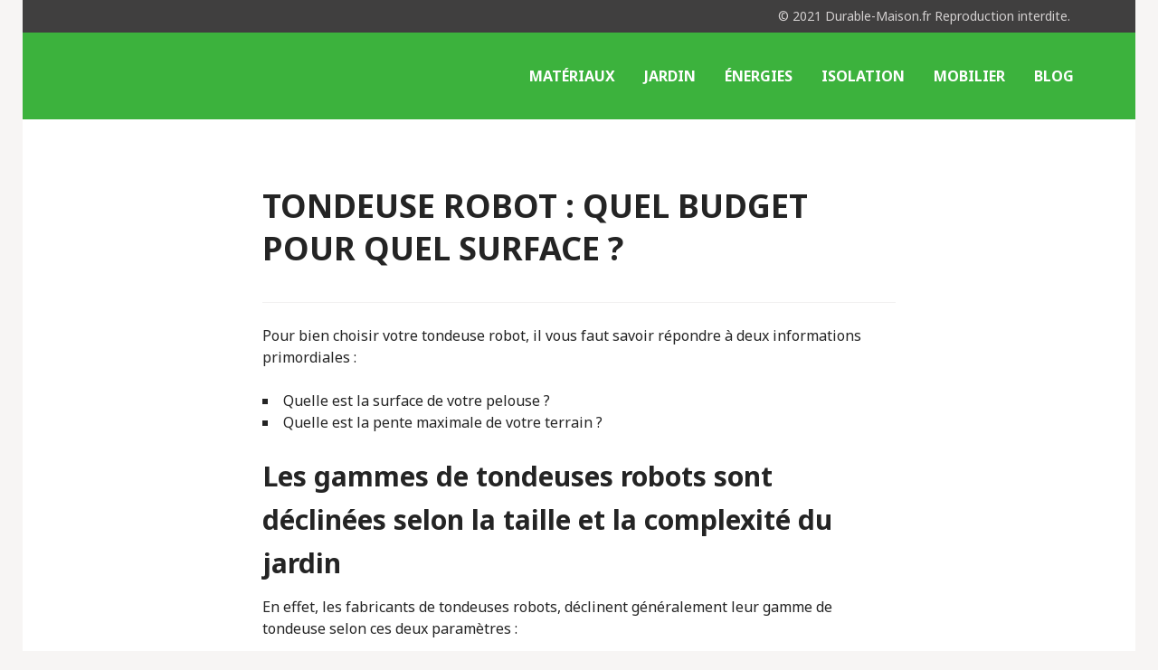

--- FILE ---
content_type: text/html; charset=UTF-8
request_url: https://durable-maison.fr/jardin-durable/tondeuse-robot-quel-budget-pour-quel-surface/
body_size: 18072
content:
<!DOCTYPE html><html lang="fr-FR"><head><meta name="viewport" content="width=device-width, initial-scale=1, shrink-to-fit=no"><meta charset="UTF-8"><meta name="viewport" content="width=device-width, initial-scale=1"><style id="aoatfcss" media="all">.screen-reader-text{position:absolute;top:-10000em;width:1px;height:1px;margin:-1px;padding:0;overflow:hidden;clip:rect(0,0,0,0);border:0}.elementor-clearfix:after{content:"";display:block;clear:both;width:0;height:0}.wp-block-media-text .wp-block-media-text__media{grid-area:media-text-media;margin:0}.wp-block-media-text .wp-block-media-text__content{word-break:break-word;grid-area:media-text-content;padding:0 8%}.screen-reader-text{clip:rect(1px,1px,1px,1px);height:1px;overflow:hidden;position:absolute!important;width:1px;word-wrap:normal!important}.clear{clear:both}@charset "utf-8";@charset "UTF-8";@font-face{font-family:"Genericons";src:url(//durable-maison.fr/wp-content/plugins/jetpack/_inc/genericons/genericons/./Genericons.eot);src:url(//durable-maison.fr/wp-content/plugins/jetpack/_inc/genericons/genericons/./Genericons.eot?) format("embedded-opentype");font-weight:400;font-style:normal}@media screen and (-webkit-min-device-pixel-ratio:0){@font-face{font-family:"Genericons";src:url(//durable-maison.fr/wp-content/plugins/jetpack/_inc/genericons/genericons/./Genericons.svg#Genericons) format("svg")}}html,body,div,span,iframe,h1,h2,h3,p,a,ul,li{border:0;font-family:inherit;font-size:100%;font-style:inherit;font-weight:inherit;margin:0;outline:0;padding:0;vertical-align:baseline}html{overflow-y:scroll;-webkit-text-size-adjust:100%;-ms-text-size-adjust:100%}*,*:before,*:after{-moz-box-sizing:border-box;-webkit-box-sizing:border-box;box-sizing:border-box}body{background:#fff}article,aside,header,main,nav,section{display:block}ul{list-style:none}a img{border:0}html{font-size:100%;line-height:1.5em}body,button{color:#242424;font-family:"Noto Sans",sans-serif;-ms-word-wrap:break-word;word-wrap:break-word}h1,h2,h3{clear:both;font-weight:700}h1{margin:0 auto 12px;font-size:2.25em;line-height:1.33333em}h2{margin:0 auto 12px;font-size:1.875em;line-height:1.6em}h3{margin:0 auto 16px;font-size:1.5em;line-height:2em}p{margin-bottom:24px}.site-top-content{color:#d2cfcf}ul{margin:0 0 24px}ul{list-style:square inside}img{height:auto;max-width:100%}button{margin:0;vertical-align:baseline;font-size:100%;-moz-border-radius:4px;-webkit-border-radius:4px;border-radius:4px}button{padding:13px 26px;background:#e74f4e;border:0;color:#fff;font-weight:700;text-transform:uppercase;-webkit-appearance:button}button::-moz-focus-inner{border:0;padding:0}a{color:#e74f4e;font-weight:700;text-decoration:none}a:visited{font-weight:400}.menu-toggle{display:block;width:100%;background:#403f3f;-moz-border-radius:0;-webkit-border-radius:0;border-radius:0}.menu-toggle:before{content:'\f419';display:inline-block;padding-right:8px;height:1.5em;line-height:1.5em;color:inherit;font-family:"Genericons";font-weight:400;font-style:normal;vertical-align:bottom;-webkit-font-smoothing:antialiased;-moz-osx-font-smoothing:grayscale}.main-navigation{color:#fff;font-weight:700;text-transform:uppercase}.main-navigation a{color:inherit}.menu-primary{display:none;padding:24px;background:#403f3f}.menu-primary ul{margin-bottom:0;list-style:none}.menu-primary li{padding:12px 0;border-top:1px solid #302f2f}.menu-primary li:first-child{padding-top:0;border-top:0}.menu-primary li:last-child{padding-bottom:0}.menu-primary a{display:block;position:relative}.screen-reader-text{clip:rect(1px,1px,1px,1px);position:absolute!important;width:1px;height:1px;overflow:hidden}.clear:before,.clear:after,.entry-content:before,.entry-content:after,.site-content:before,.site-content:after,.site-header:before,.site-header:after{content:'';display:table}.clear:after,.entry-content:after,.site-content:after,.site-header:after{clear:both}body{background:#e1dfdf}.site{background:#fff}.hero-wrapper,.site{display:block;margin-left:auto;margin-right:auto}.content-area,.site{width:100%}.content-area,.site-branding,.widget-area{padding-right:24px;padding-left:24px}.content-area,.widget-area{padding-top:24px}.site-top-content{padding:6px 24px;background:#403f3f;font-size:.875em;line-height:1.71429em;text-align:right}.site-header{background:#3cb23d;color:#fff}.site-description,.site-title{text-align:center}.site-description{display:none;margin-top:-14px;margin-bottom:24px;color:#757575;font-weight:400;font-size:.875em;line-height:1.71429em}.site-title{margin-top:24px;padding-bottom:13px;color:inherit}.site-title a{color:inherit}.site-content{position:relative;background:#fff}.widget{margin:0}.widget-title{margin:0 auto 24px;text-transform:uppercase;font-size:1em;line-height:1.5em}.widget{padding-top:24px;border-top:2px solid #f1f0f0}.widget-area .widget:first-of-type{padding-top:0;border-top:0}.widget-area{border-top:2px solid #d2cfcf}.hentry{margin:0}.page-title{text-transform:uppercase}.hero{padding:24px;background-color:#e74f4e}.hero-image .hero{background-position:50% 50%;background-repeat:no-repeat;-moz-background-size:cover;-o-background-size:cover;-webkit-background-size:cover;background-size:cover;text-shadow:0 0 4px rgba(0,0,0,.5)}.hero .page-title{position:relative;color:#fff}.hero .page-title{text-align:center}.hero .page-title{margin-bottom:0}.hero .page-title{padding-bottom:1px}iframe{display:block;margin-bottom:24px;max-width:100%}@media screen and (min-width:600px){.site{width:600px}body.hero-image .hero{padding:48px 24px}}@media screen and (min-width:768px){.site{width:768px}.hero-wrapper{width:672px}.content-area,.widget,.widget-area{padding-top:48px}.content-area,.site-branding,.widget-area{padding-right:48px;padding-left:48px}.widget{padding-bottom:24px}.hentry{margin-bottom:24px}.hero{padding-top:48px;padding-bottom:48px}body.hero-image .hero{padding:96px 0}}@media screen and (min-width:1020px){.menu-toggle{display:none}.menu-primary{display:block;padding:0;background:0 0}.main-navigation{margin-top:24px;margin-right:36px;margin-bottom:24px}.main-navigation ul{list-style:none;margin:0;padding-left:0;text-align:right}.main-navigation li{display:inline-block;position:relative;padding:0;margin-right:32px;border-top:0;text-align:left}.main-navigation a{display:block;padding-top:12px;padding-bottom:10px;border-bottom:2px solid transparent}.site{width:1020px}.site-header{display:none}.hero-wrapper{width:876px}.content-area,.site-branding{float:left;margin-left:72px}.main-navigation,.widget-area{float:right}.content-area,.main-navigation{width:560px}.site-branding{width:244px}.site-top-content{padding-right:72px;padding-left:72px}.widget-area{margin-right:72px;width:244px}.content-area,.widget,.widget-area{padding-top:72px}.widget{padding-bottom:48px}.content-area,.site-branding,.widget-area{padding-right:0;padding-left:0}.sidebar-left .widget-area{float:left;margin-right:0;margin-left:72px}.sidebar-left .content-area{float:right;margin-right:72px;margin-left:0}.hero-image .site-header{position:relative;z-index:2;margin-bottom:-96px;background:rgba(0,0,0,.225);text-shadow:0 0 4px rgba(0,0,0,.5)}.site-description,.site-title{text-align:left}.widget-area{border-top:0}.hentry{margin-bottom:48px}.hero{padding-top:72px;padding-bottom:72px}body.hero-image .hero.without-featured-image{padding:96px 0}body.hero-image .hero.without-featured-image{padding-top:192px}}@media screen and (min-width:1230px){.site{width:1230px}.hero-wrapper{width:1086px}.content-area,.main-navigation{width:700px}.site-branding{width:314px}.widget-area{width:314px}body.hero-image .hero.without-featured-image{padding:144px 0}body.hero-image .hero.without-featured-image{padding-top:240px}}.screen-reader-text{position:absolute;top:-10000em;width:1px;height:1px;margin:-1px;padding:0;overflow:hidden;clip:rect(0,0,0,0);border:0}.elementor-clearfix:after{content:"";display:block;clear:both;width:0;height:0}.elementor{-webkit-hyphens:manual;-ms-hyphens:manual;hyphens:manual}.elementor *,.elementor :after,.elementor :before{-webkit-box-sizing:border-box;box-sizing:border-box}.elementor img{height:auto;max-width:100%;border:none;-webkit-border-radius:0;border-radius:0;-webkit-box-shadow:none;box-shadow:none}.elementor-invisible{visibility:hidden}.elementor-section{position:relative}.elementor-section .elementor-container{display:-webkit-box;display:-webkit-flex;display:-ms-flexbox;display:flex;margin-right:auto;margin-left:auto;position:relative}.elementor-section.elementor-section-boxed>.elementor-container{max-width:1140px}.elementor-row{width:100%;display:-webkit-box;display:-webkit-flex;display:-ms-flexbox;display:flex}@media (max-width:1024px){.elementor-row{-webkit-flex-wrap:wrap;-ms-flex-wrap:wrap;flex-wrap:wrap}}.elementor-column-wrap{width:100%;position:relative;display:-webkit-box;display:-webkit-flex;display:-ms-flexbox;display:flex}.elementor-widget-wrap{position:relative;width:100%;-webkit-flex-wrap:wrap;-ms-flex-wrap:wrap;flex-wrap:wrap;-webkit-align-content:flex-start;-ms-flex-line-pack:start;align-content:flex-start}.elementor:not(.elementor-bc-flex-widget) .elementor-widget-wrap{display:-webkit-box;display:-webkit-flex;display:-ms-flexbox;display:flex}.elementor-widget-wrap>.elementor-element{width:100%}.elementor-widget{position:relative}.elementor-column{position:relative;min-height:1px;display:-webkit-box;display:-webkit-flex;display:-ms-flexbox;display:flex}.elementor-column-gap-default>.elementor-row>.elementor-column>.elementor-element-populated{padding:10px}@media (min-width:768px){.elementor-column.elementor-col-100{width:100%}}@media (max-width:767px){.elementor-column{width:100%}}#likes-other-gravatars{display:none;position:absolute;padding:10px 10px 12px;background-color:#2e4453;border-width:0;box-shadow:0 0 10px #2e4453;box-shadow:0 0 10px rgba(46,68,83,.6);min-width:130px;z-index:1000}#likes-other-gravatars *{line-height:normal}#likes-other-gravatars .likes-text{color:#fff;font-size:12px;padding-bottom:8px}#likes-other-gravatars ul{margin:0;padding:0;text-indent:0;list-style-type:none}#likes-other-gravatars ul.wpl-avatars{overflow:auto;display:block;max-height:190px}.post-likes-widget-placeholder .button{display:none}.screen-reader-text{border:0;clip:rect(1px,1px,1px,1px);-webkit-clip-path:inset(50%);clip-path:inset(50%);height:1px;margin:-1px;overflow:hidden;padding:0;position:absolute!important;width:1px;word-wrap:normal!important}.screen-reader-text{border:0;clip:rect(1px,1px,1px,1px);-webkit-clip-path:inset(50%);clip-path:inset(50%);height:1px;margin:-1px;overflow:hidden;padding:0;position:absolute!important;width:1px;word-wrap:normal!important}.site-title,.site-description{position:absolute;clip:rect(1px,1px,1px,1px)}body.custom-background{background-color:#f7f5f4}html:not(.jetpack-lazy-images-js-enabled):not(.js) .jetpack-lazy-image{display:none}</style><script data-cfasync="false" id="ao_optimized_gfonts_config">WebFontConfig={google:{families:["Noto Sans:400,700,400italic,700italic:latin,latin-ext","Noto Sans:400,700,400italic,700italic:latin,latin-ext","Noto Serif:400,700,400italic,700italic:latin,latin-ext","Noto Serif:400,700,400italic,700italic:latin,latin-ext","Droid Sans Mono","Droid Sans Mono"] },classes:false, events:false, timeout:1500};</script><link rel="stylesheet" media="print" href="https://durable-maison.fr/wp-content/cache/autoptimize/css/autoptimize_6749a3bfb2c49a08fa57c2feb923cfcd.css" onload="this.onload=null;this.media='all';"><noscript id="aonoscrcss"><link media="all" href="https://durable-maison.fr/wp-content/cache/autoptimize/css/autoptimize_6749a3bfb2c49a08fa57c2feb923cfcd.css" rel="stylesheet"></noscript><title>Tondeuse robot : quel budget pour quel surface ? Jardin durable -</title><link rel="profile" href="https://gmpg.org/xfn/11"><link rel="pingback" href="https://durable-maison.fr/xmlrpc.php"><meta name='robots' content='index, follow, max-image-preview:large, max-snippet:-1, max-video-preview:-1' /><title>Tondeuse robot : quel budget pour quel surface ? Jardin durable -</title><meta name="description" content="Guide d&#039;achat 2020 des robots tondeuses. Les robotos tondeuses sont très utiles mais généralement assez cher. Trouvez le modèle qui vous correspond." /><link rel="canonical" href="https://durable-maison.fr/jardin-durable/tondeuse-robot-quel-budget-pour-quel-surface/" /><meta property="og:locale" content="fr_FR" /><meta property="og:type" content="article" /><meta property="og:title" content="Tondeuse robot : quel budget pour quel surface ? Jardin durable -" /><meta property="og:description" content="Guide d&#039;achat 2020 des robots tondeuses. Les robotos tondeuses sont très utiles mais généralement assez cher. Trouvez le modèle qui vous correspond." /><meta property="og:url" content="https://durable-maison.fr/jardin-durable/tondeuse-robot-quel-budget-pour-quel-surface/" /><meta property="article:publisher" content="https://www.facebook.com/MaisonDurable" /><meta property="article:published_time" content="2019-07-14T22:27:54+00:00" /><meta property="article:modified_time" content="2021-02-26T13:56:38+00:00" /><meta property="og:image" content="https://i2.wp.com/durable-maison.fr/wp-content/uploads/2019/07/GARDENA-SILENO-life.jpg?fit=480%2C310&ssl=1" /><meta property="og:image:width" content="480" /><meta property="og:image:height" content="310" /><meta property="og:image:type" content="image/jpeg" /><meta name="author" content="admin7893" /><meta name="twitter:card" content="summary_large_image" /><meta name="twitter:creator" content="@DurableMaison" /><meta name="twitter:site" content="@DurableMaison" /><meta name="twitter:label1" content="Écrit par" /><meta name="twitter:data1" content="admin7893" /><meta name="twitter:label2" content="Durée de lecture estimée" /><meta name="twitter:data2" content="4 minutes" /> <script type="application/ld+json" class="yoast-schema-graph">{"@context":"https://schema.org","@graph":[{"@type":"Article","@id":"https://durable-maison.fr/jardin-durable/tondeuse-robot-quel-budget-pour-quel-surface/#article","isPartOf":{"@id":"https://durable-maison.fr/jardin-durable/tondeuse-robot-quel-budget-pour-quel-surface/"},"author":{"name":"admin7893","@id":"https://durable-maison.fr/#/schema/person/73362b0e2e29f25ec59e74d7490352d3"},"headline":"Tondeuse robot : quel budget pour quel surface ?","datePublished":"2019-07-14T22:27:54+00:00","dateModified":"2021-02-26T13:56:38+00:00","mainEntityOfPage":{"@id":"https://durable-maison.fr/jardin-durable/tondeuse-robot-quel-budget-pour-quel-surface/"},"wordCount":834,"commentCount":0,"publisher":{"@id":"https://durable-maison.fr/#organization"},"image":{"@id":"https://durable-maison.fr/jardin-durable/tondeuse-robot-quel-budget-pour-quel-surface/#primaryimage"},"thumbnailUrl":"https://i0.wp.com/durable-maison.fr/wp-content/uploads/2019/07/GARDENA-SILENO-life.jpg?fit=480%2C310&ssl=1","articleSection":["Jardin durable"],"inLanguage":"fr-FR","potentialAction":[{"@type":"CommentAction","name":"Comment","target":["https://durable-maison.fr/jardin-durable/tondeuse-robot-quel-budget-pour-quel-surface/#respond"]}]},{"@type":"WebPage","@id":"https://durable-maison.fr/jardin-durable/tondeuse-robot-quel-budget-pour-quel-surface/","url":"https://durable-maison.fr/jardin-durable/tondeuse-robot-quel-budget-pour-quel-surface/","name":"Tondeuse robot : quel budget pour quel surface ? Jardin durable -","isPartOf":{"@id":"https://durable-maison.fr/#website"},"primaryImageOfPage":{"@id":"https://durable-maison.fr/jardin-durable/tondeuse-robot-quel-budget-pour-quel-surface/#primaryimage"},"image":{"@id":"https://durable-maison.fr/jardin-durable/tondeuse-robot-quel-budget-pour-quel-surface/#primaryimage"},"thumbnailUrl":"https://i0.wp.com/durable-maison.fr/wp-content/uploads/2019/07/GARDENA-SILENO-life.jpg?fit=480%2C310&ssl=1","datePublished":"2019-07-14T22:27:54+00:00","dateModified":"2021-02-26T13:56:38+00:00","description":"Guide d'achat 2020 des robots tondeuses. Les robotos tondeuses sont très utiles mais généralement assez cher. Trouvez le modèle qui vous correspond.","breadcrumb":{"@id":"https://durable-maison.fr/jardin-durable/tondeuse-robot-quel-budget-pour-quel-surface/#breadcrumb"},"inLanguage":"fr-FR","potentialAction":[{"@type":"ReadAction","target":["https://durable-maison.fr/jardin-durable/tondeuse-robot-quel-budget-pour-quel-surface/"]}]},{"@type":"ImageObject","inLanguage":"fr-FR","@id":"https://durable-maison.fr/jardin-durable/tondeuse-robot-quel-budget-pour-quel-surface/#primaryimage","url":"https://i0.wp.com/durable-maison.fr/wp-content/uploads/2019/07/GARDENA-SILENO-life.jpg?fit=480%2C310&ssl=1","contentUrl":"https://i0.wp.com/durable-maison.fr/wp-content/uploads/2019/07/GARDENA-SILENO-life.jpg?fit=480%2C310&ssl=1","width":480,"height":310,"caption":"tondeuse robot Gardena Sileno"},{"@type":"BreadcrumbList","@id":"https://durable-maison.fr/jardin-durable/tondeuse-robot-quel-budget-pour-quel-surface/#breadcrumb","itemListElement":[{"@type":"ListItem","position":1,"name":"Accueil","item":"https://durable-maison.fr/"},{"@type":"ListItem","position":2,"name":"Blog","item":"https://durable-maison.fr/?page_id=26"},{"@type":"ListItem","position":3,"name":"Tondeuse robot : quel budget pour quel surface ?"}]},{"@type":"WebSite","@id":"https://durable-maison.fr/#website","url":"https://durable-maison.fr/","name":"Maison durable","description":"","publisher":{"@id":"https://durable-maison.fr/#organization"},"potentialAction":[{"@type":"SearchAction","target":{"@type":"EntryPoint","urlTemplate":"https://durable-maison.fr/?s={search_term_string}"},"query-input":{"@type":"PropertyValueSpecification","valueRequired":true,"valueName":"search_term_string"}}],"inLanguage":"fr-FR"},{"@type":"Organization","@id":"https://durable-maison.fr/#organization","name":"Durable-maison.fr","url":"https://durable-maison.fr/","logo":{"@type":"ImageObject","inLanguage":"fr-FR","@id":"https://durable-maison.fr/#/schema/logo/image/","url":"https://i2.wp.com/durable-maison.fr/wp-content/uploads/2019/04/56806639_427990554626424_5004899474196135936_n.jpg?fit=737%2C720&ssl=1","contentUrl":"https://i2.wp.com/durable-maison.fr/wp-content/uploads/2019/04/56806639_427990554626424_5004899474196135936_n.jpg?fit=737%2C720&ssl=1","width":737,"height":720,"caption":"Durable-maison.fr"},"image":{"@id":"https://durable-maison.fr/#/schema/logo/image/"},"sameAs":["https://www.facebook.com/MaisonDurable","https://x.com/DurableMaison","https://www.instagram.com/durable_maison/"]},{"@type":"Person","@id":"https://durable-maison.fr/#/schema/person/73362b0e2e29f25ec59e74d7490352d3","name":"admin7893","image":{"@type":"ImageObject","inLanguage":"fr-FR","@id":"https://durable-maison.fr/#/schema/person/image/","url":"https://secure.gravatar.com/avatar/311f85386b3498a4a2b0b1c9463ce4a73f33a9b865b549135ac169b253bfaa4f?s=96&d=mm&r=g","contentUrl":"https://secure.gravatar.com/avatar/311f85386b3498a4a2b0b1c9463ce4a73f33a9b865b549135ac169b253bfaa4f?s=96&d=mm&r=g","caption":"admin7893"}}]}</script> <link rel='dns-prefetch' href='//stats.wp.com' /><link rel='dns-prefetch' href='//v0.wordpress.com' /><link rel='dns-prefetch' href='//widgets.wp.com' /><link rel='dns-prefetch' href='//s0.wp.com' /><link rel='dns-prefetch' href='//0.gravatar.com' /><link rel='dns-prefetch' href='//1.gravatar.com' /><link rel='dns-prefetch' href='//2.gravatar.com' /><link rel='preconnect' href='//i0.wp.com' /><link rel='preconnect' href='//c0.wp.com' /><link href='https://fonts.gstatic.com' crossorigin='anonymous' rel='preconnect' /><link href='https://ajax.googleapis.com' rel='preconnect' /><link href='https://fonts.googleapis.com' rel='preconnect' /><link rel="alternate" type="application/rss+xml" title=" &raquo; Flux" href="https://durable-maison.fr/feed/" /><link rel="alternate" type="application/rss+xml" title=" &raquo; Flux des commentaires" href="https://durable-maison.fr/comments/feed/" /><link rel="alternate" type="application/rss+xml" title=" &raquo; Tondeuse robot : quel budget pour quel surface ? Flux des commentaires" href="https://durable-maison.fr/jardin-durable/tondeuse-robot-quel-budget-pour-quel-surface/feed/" /><link rel="alternate" title="oEmbed (JSON)" type="application/json+oembed" href="https://durable-maison.fr/wp-json/oembed/1.0/embed?url=https%3A%2F%2Fdurable-maison.fr%2Fjardin-durable%2Ftondeuse-robot-quel-budget-pour-quel-surface%2F" /><link rel="alternate" title="oEmbed (XML)" type="text/xml+oembed" href="https://durable-maison.fr/wp-json/oembed/1.0/embed?url=https%3A%2F%2Fdurable-maison.fr%2Fjardin-durable%2Ftondeuse-robot-quel-budget-pour-quel-surface%2F&#038;format=xml" /> <noscript><link rel='stylesheet' href='https://durable-maison.fr/wp-includes/css/dashicons.min.css' type='text/css' media='all' /></noscript><link rel='stylesheet' id='dashicons-css' href='https://durable-maison.fr/wp-includes/css/dashicons.min.css' type='text/css' media='print' onload="this.onload=null;this.media='all';" /><style id='edin-style-inline-css' type='text/css'>.hero.with-featured-image { background-image: url(https://i0.wp.com/durable-maison.fr/wp-content/uploads/2019/07/GARDENA-SILENO-life.jpg?fit=480%2C310&#038;ssl=1); }
.posted-on, .byline { clip: rect(1px, 1px, 1px, 1px); height: 1px; position: absolute; overflow: hidden; width: 1px; }
/*# sourceURL=edin-style-inline-css */</style><noscript></noscript> <noscript></noscript> <noscript></noscript> <noscript><link rel='stylesheet' href='//durable-maison.fr/wp-content/uploads/sass/a3_lazy_load.min.css' type='text/css' media='all' /></noscript><link rel='stylesheet' id='a3a3_lazy_load-css' href='//durable-maison.fr/wp-content/uploads/sass/a3_lazy_load.min.css' type='text/css' media='print' onload="this.onload=null;this.media='all';" /> <script type="text/javascript" src="https://durable-maison.fr/wp-includes/js/jquery/jquery.min.js" id="jquery-core-js"></script> <script type="text/javascript" id="jetpack_related-posts-js-extra">var related_posts_js_options = {"post_heading":"h4"};
//# sourceURL=jetpack_related-posts-js-extra</script> <link rel="https://api.w.org/" href="https://durable-maison.fr/wp-json/" /><link rel="alternate" title="JSON" type="application/json" href="https://durable-maison.fr/wp-json/wp/v2/posts/984" />  <script>(function(i,s,o,g,r,a,m){i['GoogleAnalyticsObject']=r;i[r]=i[r]||function(){
			(i[r].q=i[r].q||[]).push(arguments)},i[r].l=1*new Date();a=s.createElement(o),
			m=s.getElementsByTagName(o)[0];a.async=1;a.src=g;m.parentNode.insertBefore(a,m)
			})(window,document,'script','https://www.google-analytics.com/analytics.js','ga');
			ga('create', 'UA-137440817-1', 'auto');
			ga('require', 'displayfeatures');
			ga('require', 'linkid');
			ga('set', 'forceSSL', true);
			ga('send', 'pageview');</script> <link rel="icon" href="https://i0.wp.com/durable-maison.fr/wp-content/uploads/2019/04/cropped-DM-ico-2.png?fit=32%2C32&#038;ssl=1" sizes="32x32" /><link rel="icon" href="https://i0.wp.com/durable-maison.fr/wp-content/uploads/2019/04/cropped-DM-ico-2.png?fit=192%2C192&#038;ssl=1" sizes="192x192" /><link rel="apple-touch-icon" href="https://i0.wp.com/durable-maison.fr/wp-content/uploads/2019/04/cropped-DM-ico-2.png?fit=180%2C180&#038;ssl=1" /><meta name="msapplication-TileImage" content="https://i0.wp.com/durable-maison.fr/wp-content/uploads/2019/04/cropped-DM-ico-2.png?fit=270%2C270&#038;ssl=1" />  <script async src="https://www.googletagmanager.com/gtag/js?id=AW-1007077993"></script> <script>window.dataLayer = window.dataLayer || [];
  function gtag(){dataLayer.push(arguments);}
  gtag('js', new Date());

  gtag('config', 'AW-1007077993');</script> <script>/**
* Fonction de suivi des clics sur des liens sortants dans Analytics.
* Cette fonction utilise une chaîne d'URL valide comme argument et se sert de cette chaîne d'URL
* comme libellé d'événement. Configurer la méthode de transport sur 'beacon' permet d'envoyer le clic
* au moyen de 'navigator.sendBeacon' dans les navigateurs compatibles.
*/
var trackOutboundLink = function(url) {
  gtag ('event', 'clic', {
    'event_category': 'sortant',
    'event_label': url,
    'transport_type': 'balise',
    'event_callback': function(){document.location = url;}
  });
}</script>  <script>(function(w,d,s,l,i){w[l]=w[l]||[];w[l].push({'gtm.start':
new Date().getTime(),event:'gtm.js'});var f=d.getElementsByTagName(s)[0],
j=d.createElement(s),dl=l!='dataLayer'?'&l='+l:'';j.async=true;j.src=
'https://www.googletagmanager.com/gtm.js?id='+i+dl;f.parentNode.insertBefore(j,f);
})(window,document,'script','dataLayer','GTM-WP8P3DH');</script> <script data-cfasync="false" id="ao_optimized_gfonts_webfontloader">(function() {var wf = document.createElement('script');wf.src='https://ajax.googleapis.com/ajax/libs/webfont/1/webfont.js';wf.type='text/javascript';wf.async='true';var s=document.getElementsByTagName('script')[0];s.parentNode.insertBefore(wf, s);})();</script></head><body data-rsssl=1 class="wp-singular post-template-default single single-post postid-984 single-format-standard custom-background wp-theme-edin-wpcom wp-child-theme-goran-wpcom everest-forms-no-js has-custom-background has-footer-navigation navigation-default no-sidebar date-hidden author-hidden"><div id="page" class="hfeed site"> <a class="skip-link screen-reader-text" href="#content">Aller au contenu principal</a> <noscript><iframe src="https://www.googletagmanager.com/ns.html?id=GTM-WP8P3DH"
height="0" width="0" style="display:none;visibility:hidden"></iframe></noscript><header id="masthead" class="site-header" role="banner"><div class="site-top-content"> © 2021 Durable-Maison.fr
Reproduction interdite.</div><div class="site-branding"> <a href="https://durable-maison.fr/" class="site-logo-link" rel="home" itemprop="url" data-wpel-link="internal"></a><h2 class="site-title"><a href="https://durable-maison.fr/" rel="home" data-wpel-link="internal"></a></h2><h3 class="site-description"></h3></div><nav id="site-navigation" class="main-navigation" role="navigation"> <button class="menu-toggle">Menu</button><div class="menu-primary"><ul id="menu-menu-principal" class="clear"><li id="menu-item-766" class="menu-item menu-item-type-post_type menu-item-object-page menu-item-766"><a href="https://durable-maison.fr/materiaux-durables/" data-wpel-link="internal">Matériaux</a></li><li id="menu-item-768" class="menu-item menu-item-type-post_type menu-item-object-page menu-item-768"><a href="https://durable-maison.fr/jardin-durable/" data-wpel-link="internal">Jardin</a></li><li id="menu-item-769" class="menu-item menu-item-type-post_type menu-item-object-page menu-item-769"><a href="https://durable-maison.fr/energies-durables/" data-wpel-link="internal">énergies</a></li><li id="menu-item-767" class="menu-item menu-item-type-post_type menu-item-object-page menu-item-767"><a href="https://durable-maison.fr/isolation-durable/" data-wpel-link="internal">Isolation</a></li><li id="menu-item-765" class="menu-item menu-item-type-post_type menu-item-object-page menu-item-765"><a href="https://durable-maison.fr/mobilier-durable/" data-wpel-link="internal">Mobilier</a></li><li id="menu-item-794" class="menu-item menu-item-type-post_type menu-item-object-page menu-item-794"><a href="https://durable-maison.fr/blog-2/" data-wpel-link="internal">Blog</a></li></ul></div></nav></header><div id="content" class="site-content"><div class="content-wrapper clear"><div id="primary" class="content-area"><main id="main" class="site-main" role="main"><article id="post-984" class="post-984 post type-post status-publish format-standard hentry category-jardin-durable"><header class="entry-header"><h1 class="entry-title">Tondeuse robot : quel budget pour quel surface ?</h1><div class="entry-meta"> <span class="posted-on">Publié le <a href="https://durable-maison.fr/jardin-durable/tondeuse-robot-quel-budget-pour-quel-surface/" rel="bookmark" data-wpel-link="internal"><time class="entry-date published" datetime="2019-07-15T00:27:54+02:00">15 juillet 2019</time><time class="updated" datetime="2021-02-26T14:56:38+01:00">26 février 2021</time></a></span><span class="byline"> par <span class="author vcard"><a class="url fn n" href="https://durable-maison.fr/author/admin7893/" data-wpel-link="internal">admin7893</a></span></span></div></header><div class="entry-content"><p>Pour bien choisir votre tondeuse robot, il vous faut savoir répondre à deux informations primordiales :</p><ul class="wp-block-list"><li>Quelle est la surface de votre pelouse ?</li><li>Quelle est la pente maximale de votre terrain ?</li></ul><h2 class="wp-block-heading">Les gammes de tondeuses robots sont déclinées selon la taille et la complexité du jardin</h2><p>En effet, les fabricants de tondeuses robots, déclinent généralement leur gamme de tondeuse selon ces deux paramètres :</p><ul class="wp-block-list"><li>Des petites tondeuses robots, agiles sur les petites surfaces jusqu&rsquo;à 500 mètres carrés, généralement limité à des pentes de 20 à 25 %, avec une petite largeur de coupe ;</li><li>Des tondeuses robots intermédiaires, avec une largeur de coupe plus importante et une plus grosse batterie permettant d&rsquo;entretenir des gazon de 750 à 1 000 mètres carrés :<ul><li>Certains fabricants ont une version de base qui gère des pentes de 20 à 25 %</li><li>Ainsi qu&rsquo;une version tout terrain, généralement plus cher, qui pourra gérer des pentes plus fortes, de l&rsquo;ordre de 35%.</li></ul></li><li>Enfin, les tondeuses pour les surfaces supérieures à 1000 mètres carrées sont généralement tout terrain. Elles gère nativement des pentes importantes. Elles peuvent également avoir des capteurs plus précis évitant les collisions avec les objets.</li></ul><h2 class="wp-block-heading">Les modèles récents proposent des capteurs infrarouges et GPS</h2><p>Il peut être intéressant, selon votre usage et vos habitudes de jardinage, d&rsquo;avoir une tondeuse qui ne doit pas systématiquement percuter les objets pour comprendre qu&rsquo;elle ne peut pas passer. Ainsi, avec des capteurs infra-rouges par exemple, votre tondeuse évitera de s&rsquo;enfoncer dans un tas de feuilles, ou de percuter un outil de jardinage qui aurait été oublié dans le jardin : râteau, pelle, sécateur etc.</p><h2 class="wp-block-heading">Revues des constructeurs les plus en vue actuellement</h2><p>De nombreuses marques se sont lancées ces dernières années, les retours d&rsquo;expérience ne sont pas toujours bons. Les marques les moins chers peuvent vous convenir si votre terrain est un simple carré, plat comme une table de billard.. Si vous pensez avoir un terrain suffisamment simple, cette <a rel="noreferrer noopener external" aria-label=" (s’ouvre dans un nouvel onglet)" href="http://tidd.ly/e8a61413" target="_blank" data-wpel-link="external">tondeuse robot de Yard Force à 380</a><a href="http://tidd.ly/e8a61413" target="_blank" rel="noreferrer noopener external" aria-label=" (s’ouvre dans un nouvel onglet)" data-wpel-link="external"> </a><a rel="noreferrer noopener external" aria-label=" (s’ouvre dans un nouvel onglet)" href="http://tidd.ly/e8a61413" target="_blank" data-wpel-link="external">euros</a> peut vous convenir.  Mais si comme nous, vous avez parfois des creux, parfois des bosses, et quelques pentes. Optez plutôt pour les modèles des grands constructeurs. De notre point de vue, leurs tondeuses représentent un vrai bon investissement :</p><p><strong>1 &#8211; Gardena</strong>, pas les moins cher, mais une référence. La dernière gamme de tondeuse, la <strong>Sileno</strong>, est <strong>une vraie réussite</strong>. Les tondeuses Sileno sont déclinées en de <a href="https://amzn.to/39Rr7Ws" target="_blank" rel="noreferrer noopener external" aria-label=" (s’ouvre dans un nouvel onglet)" data-wpel-link="external">nombreux modèles</a> pour s&rsquo;adapter à tout type de jardins : Sileno City 250 et 500, Sileno Life 750, 1000 et 1250 et Sileno »+ » pour 1600 m².<br><em>Bon à savoir : pour des surface de 250 à 750 mètres carrés, nous recommandons la Sileno Life 750, jusqu&rsquo;à 200€ moins cher que la Sileno City 500.</em>.</p><div class="wp-block-media-text alignwide is-stacked-on-mobile"><figure class="wp-block-media-text__media"><noscript><img data-recalc-dims="1" decoding="async" width="480" height="310" data-attachment-id="1043" data-permalink="https://durable-maison.fr/jardin-durable/tondeuse-robot-quel-budget-pour-quel-surface/attachment/gardena-sileno-city/" data-orig-file="https://i0.wp.com/durable-maison.fr/wp-content/uploads/2019/08/GARDENA-SILENO-city.jpg?fit=480%2C310&amp;ssl=1" data-orig-size="480,310" data-comments-opened="1" data-image-meta="{&quot;aperture&quot;:&quot;0&quot;,&quot;credit&quot;:&quot;&quot;,&quot;camera&quot;:&quot;&quot;,&quot;caption&quot;:&quot;&quot;,&quot;created_timestamp&quot;:&quot;0&quot;,&quot;copyright&quot;:&quot;&quot;,&quot;focal_length&quot;:&quot;0&quot;,&quot;iso&quot;:&quot;0&quot;,&quot;shutter_speed&quot;:&quot;0&quot;,&quot;title&quot;:&quot;&quot;,&quot;orientation&quot;:&quot;0&quot;}" data-image-title="GARDENA-SILENO-city" data-image-description="" data-image-caption="" data-medium-file="https://i0.wp.com/durable-maison.fr/wp-content/uploads/2019/08/GARDENA-SILENO-city.jpg?fit=300%2C194&amp;ssl=1" data-large-file="https://i0.wp.com/durable-maison.fr/wp-content/uploads/2019/08/GARDENA-SILENO-city.jpg?fit=480%2C310&amp;ssl=1" src="https://i0.wp.com/durable-maison.fr/wp-content/uploads/2019/08/GARDENA-SILENO-city.jpg?resize=480%2C310&#038;ssl=1" alt="tondeuse robot gardena sileno city" class="wp-image-1043 size-full" srcset="https://i0.wp.com/durable-maison.fr/wp-content/uploads/2019/08/GARDENA-SILENO-city.jpg?w=480&amp;ssl=1 480w, https://i0.wp.com/durable-maison.fr/wp-content/uploads/2019/08/GARDENA-SILENO-city.jpg?resize=300%2C194&amp;ssl=1 300w, https://i0.wp.com/durable-maison.fr/wp-content/uploads/2019/08/GARDENA-SILENO-city.jpg?resize=297%2C192&amp;ssl=1 297w" sizes="(max-width: 480px) 100vw, 480px" /></noscript><img data-recalc-dims="1" decoding="async" width="480" height="310" data-attachment-id="1043" data-permalink="https://durable-maison.fr/jardin-durable/tondeuse-robot-quel-budget-pour-quel-surface/attachment/gardena-sileno-city/" data-orig-file="https://i0.wp.com/durable-maison.fr/wp-content/uploads/2019/08/GARDENA-SILENO-city.jpg?fit=480%2C310&amp;ssl=1" data-orig-size="480,310" data-comments-opened="1" data-image-meta="{&quot;aperture&quot;:&quot;0&quot;,&quot;credit&quot;:&quot;&quot;,&quot;camera&quot;:&quot;&quot;,&quot;caption&quot;:&quot;&quot;,&quot;created_timestamp&quot;:&quot;0&quot;,&quot;copyright&quot;:&quot;&quot;,&quot;focal_length&quot;:&quot;0&quot;,&quot;iso&quot;:&quot;0&quot;,&quot;shutter_speed&quot;:&quot;0&quot;,&quot;title&quot;:&quot;&quot;,&quot;orientation&quot;:&quot;0&quot;}" data-image-title="GARDENA-SILENO-city" data-image-description="" data-image-caption="" data-medium-file="https://i0.wp.com/durable-maison.fr/wp-content/uploads/2019/08/GARDENA-SILENO-city.jpg?fit=300%2C194&amp;ssl=1" data-large-file="https://i0.wp.com/durable-maison.fr/wp-content/uploads/2019/08/GARDENA-SILENO-city.jpg?fit=480%2C310&amp;ssl=1" src='data:image/svg+xml,%3Csvg%20xmlns=%22http://www.w3.org/2000/svg%22%20viewBox=%220%200%20480%20310%22%3E%3C/svg%3E' data-src="https://i0.wp.com/durable-maison.fr/wp-content/uploads/2019/08/GARDENA-SILENO-city.jpg?resize=480%2C310&#038;ssl=1" alt="tondeuse robot gardena sileno city" class="lazyload wp-image-1043 size-full" data-srcset="https://i0.wp.com/durable-maison.fr/wp-content/uploads/2019/08/GARDENA-SILENO-city.jpg?w=480&amp;ssl=1 480w, https://i0.wp.com/durable-maison.fr/wp-content/uploads/2019/08/GARDENA-SILENO-city.jpg?resize=300%2C194&amp;ssl=1 300w, https://i0.wp.com/durable-maison.fr/wp-content/uploads/2019/08/GARDENA-SILENO-city.jpg?resize=297%2C192&amp;ssl=1 297w" data-sizes="(max-width: 480px) 100vw, 480px" /></figure><div class="wp-block-media-text__content"><p>Découvrez la <a href="http://tidd.ly/51050203" target="_blank" rel="noreferrer noopener external" aria-label=" (s’ouvre dans un nouvel onglet)" data-wpel-link="external">Gardena <strong>Sileno City 500</strong> sur ManoMano.fr</a>, <a rel="nofollow noreferrer noopener external" href="https://amzn.to/2KY7MIj" target="_blank" data-wpel-link="external">Amazon.fr</a> et <a rel="nofollow noreferrer noopener external" href="http://tidd.ly/31a444d7" target="_blank" data-wpel-link="external">CDiscount.fr</a></p></div></div><div class="wp-block-media-text alignwide is-stacked-on-mobile"><figure class="wp-block-media-text__media"><noscript><img data-recalc-dims="1" decoding="async" width="480" height="310" data-attachment-id="1044" data-permalink="https://durable-maison.fr/jardin-durable/tondeuse-robot-quel-budget-pour-quel-surface/attachment/gardena-sileno-life-2/" data-orig-file="https://i0.wp.com/durable-maison.fr/wp-content/uploads/2019/08/GARDENA-SILENO-life.jpg?fit=480%2C310&amp;ssl=1" data-orig-size="480,310" data-comments-opened="1" data-image-meta="{&quot;aperture&quot;:&quot;0&quot;,&quot;credit&quot;:&quot;&quot;,&quot;camera&quot;:&quot;&quot;,&quot;caption&quot;:&quot;&quot;,&quot;created_timestamp&quot;:&quot;0&quot;,&quot;copyright&quot;:&quot;&quot;,&quot;focal_length&quot;:&quot;0&quot;,&quot;iso&quot;:&quot;0&quot;,&quot;shutter_speed&quot;:&quot;0&quot;,&quot;title&quot;:&quot;&quot;,&quot;orientation&quot;:&quot;0&quot;}" data-image-title="GARDENA-SILENO-life" data-image-description="" data-image-caption="" data-medium-file="https://i0.wp.com/durable-maison.fr/wp-content/uploads/2019/08/GARDENA-SILENO-life.jpg?fit=300%2C194&amp;ssl=1" data-large-file="https://i0.wp.com/durable-maison.fr/wp-content/uploads/2019/08/GARDENA-SILENO-life.jpg?fit=480%2C310&amp;ssl=1" src="https://i0.wp.com/durable-maison.fr/wp-content/uploads/2019/08/GARDENA-SILENO-life.jpg?resize=480%2C310&#038;ssl=1" alt="tondeuse robot gardena sileno life" class="wp-image-1044 size-full" srcset="https://i0.wp.com/durable-maison.fr/wp-content/uploads/2019/08/GARDENA-SILENO-life.jpg?w=480&amp;ssl=1 480w, https://i0.wp.com/durable-maison.fr/wp-content/uploads/2019/08/GARDENA-SILENO-life.jpg?resize=300%2C194&amp;ssl=1 300w, https://i0.wp.com/durable-maison.fr/wp-content/uploads/2019/08/GARDENA-SILENO-life.jpg?resize=297%2C192&amp;ssl=1 297w" sizes="(max-width: 480px) 100vw, 480px" /></noscript><img data-recalc-dims="1" decoding="async" width="480" height="310" data-attachment-id="1044" data-permalink="https://durable-maison.fr/jardin-durable/tondeuse-robot-quel-budget-pour-quel-surface/attachment/gardena-sileno-life-2/" data-orig-file="https://i0.wp.com/durable-maison.fr/wp-content/uploads/2019/08/GARDENA-SILENO-life.jpg?fit=480%2C310&amp;ssl=1" data-orig-size="480,310" data-comments-opened="1" data-image-meta="{&quot;aperture&quot;:&quot;0&quot;,&quot;credit&quot;:&quot;&quot;,&quot;camera&quot;:&quot;&quot;,&quot;caption&quot;:&quot;&quot;,&quot;created_timestamp&quot;:&quot;0&quot;,&quot;copyright&quot;:&quot;&quot;,&quot;focal_length&quot;:&quot;0&quot;,&quot;iso&quot;:&quot;0&quot;,&quot;shutter_speed&quot;:&quot;0&quot;,&quot;title&quot;:&quot;&quot;,&quot;orientation&quot;:&quot;0&quot;}" data-image-title="GARDENA-SILENO-life" data-image-description="" data-image-caption="" data-medium-file="https://i0.wp.com/durable-maison.fr/wp-content/uploads/2019/08/GARDENA-SILENO-life.jpg?fit=300%2C194&amp;ssl=1" data-large-file="https://i0.wp.com/durable-maison.fr/wp-content/uploads/2019/08/GARDENA-SILENO-life.jpg?fit=480%2C310&amp;ssl=1" src='data:image/svg+xml,%3Csvg%20xmlns=%22http://www.w3.org/2000/svg%22%20viewBox=%220%200%20480%20310%22%3E%3C/svg%3E' data-src="https://i0.wp.com/durable-maison.fr/wp-content/uploads/2019/08/GARDENA-SILENO-life.jpg?resize=480%2C310&#038;ssl=1" alt="tondeuse robot gardena sileno life" class="lazyload wp-image-1044 size-full" data-srcset="https://i0.wp.com/durable-maison.fr/wp-content/uploads/2019/08/GARDENA-SILENO-life.jpg?w=480&amp;ssl=1 480w, https://i0.wp.com/durable-maison.fr/wp-content/uploads/2019/08/GARDENA-SILENO-life.jpg?resize=300%2C194&amp;ssl=1 300w, https://i0.wp.com/durable-maison.fr/wp-content/uploads/2019/08/GARDENA-SILENO-life.jpg?resize=297%2C192&amp;ssl=1 297w" data-sizes="(max-width: 480px) 100vw, 480px" /></figure><div class="wp-block-media-text__content"><p>Découvrez la <a rel="noreferrer noopener external" aria-label="Gardena Sileno sur Amazon.fr (s’ouvre dans un nouvel onglet)" href="https://amzn.to/2MpCFZn" target="_blank" data-wpel-link="external">Gardena <strong>Sileno Life 750</strong> sur Amazon.fr</a>, <a rel="noreferrer noopener" aria-label="Manomano.fr (s’ouvre dans un nouvel onglet)" https:="" catalogue="" p="" target="_blank">Manomano.fr</a></p><p>Découvrez la gamme <a rel="nofollow noreferrer noopener external" aria-label=" (s’ouvre dans un nouvel onglet)" href="https://amzn.to/2Za9hs0" target="_blank" data-wpel-link="external">Gardena </a><strong><a rel="nofollow noreferrer noopener external" aria-label=" (s’ouvre dans un nouvel onglet)" href="https://amzn.to/2Za9hs0" target="_blank" data-wpel-link="external">Sileno Life 1000</a></strong><a rel="nofollow noreferrer noopener external" aria-label=" (s’ouvre dans un nouvel onglet)" href="https://amzn.to/2Za9hs0" target="_blank" data-wpel-link="external"> sur Amazon.fr</a>, <a href="http://tidd.ly/878ca12f" target="_blank" rel="noreferrer noopener external" aria-label=" (s’ouvre dans un nouvel onglet)" data-wpel-link="external">Manomano.fr</a> et <a rel="nofollow noreferrer noopener external" aria-label=" (s’ouvre dans un nouvel onglet)" href="http://tidd.ly/188a6bf0" target="_blank" data-wpel-link="external">CDiscount.fr</a></p><p>Découvrez la gamme <a rel="nofollow noreferrer noopener external" aria-label=" (s’ouvre dans un nouvel onglet)" href="https://amzn.to/2KUmvnt" target="_blank" data-wpel-link="external">Gardena </a><strong><a rel="nofollow noreferrer noopener external" aria-label=" (s’ouvre dans un nouvel onglet)" href="https://amzn.to/2KUmvnt" target="_blank" data-wpel-link="external">Sileno Life 1250</a></strong><a rel="nofollow noreferrer noopener external" aria-label=" (s’ouvre dans un nouvel onglet)" href="https://amzn.to/2KUmvnt" target="_blank" data-wpel-link="external"> sur Amazon.fr</a> et sur <a href="http://tidd.ly/c42e83d3" target="_blank" rel="noreferrer noopener external" aria-label=" (s’ouvre dans un nouvel onglet)" data-wpel-link="external">Manomano.fr</a></p></div></div><div class="wp-block-media-text alignwide is-stacked-on-mobile"><figure class="wp-block-media-text__media"><noscript><img data-recalc-dims="1" decoding="async" width="480" height="310" data-attachment-id="1045" data-permalink="https://durable-maison.fr/jardin-durable/tondeuse-robot-quel-budget-pour-quel-surface/attachment/gardena-sileno/" data-orig-file="https://i0.wp.com/durable-maison.fr/wp-content/uploads/2019/08/GARDENA-SILENO.jpg?fit=480%2C310&amp;ssl=1" data-orig-size="480,310" data-comments-opened="1" data-image-meta="{&quot;aperture&quot;:&quot;0&quot;,&quot;credit&quot;:&quot;&quot;,&quot;camera&quot;:&quot;&quot;,&quot;caption&quot;:&quot;&quot;,&quot;created_timestamp&quot;:&quot;0&quot;,&quot;copyright&quot;:&quot;&quot;,&quot;focal_length&quot;:&quot;0&quot;,&quot;iso&quot;:&quot;0&quot;,&quot;shutter_speed&quot;:&quot;0&quot;,&quot;title&quot;:&quot;&quot;,&quot;orientation&quot;:&quot;0&quot;}" data-image-title="GARDENA-SILENO" data-image-description="" data-image-caption="" data-medium-file="https://i0.wp.com/durable-maison.fr/wp-content/uploads/2019/08/GARDENA-SILENO.jpg?fit=300%2C194&amp;ssl=1" data-large-file="https://i0.wp.com/durable-maison.fr/wp-content/uploads/2019/08/GARDENA-SILENO.jpg?fit=480%2C310&amp;ssl=1" src="https://i0.wp.com/durable-maison.fr/wp-content/uploads/2019/08/GARDENA-SILENO.jpg?resize=480%2C310&#038;ssl=1" alt="tondeuse robot gardena sileno+" class="wp-image-1045 size-full" srcset="https://i0.wp.com/durable-maison.fr/wp-content/uploads/2019/08/GARDENA-SILENO.jpg?w=480&amp;ssl=1 480w, https://i0.wp.com/durable-maison.fr/wp-content/uploads/2019/08/GARDENA-SILENO.jpg?resize=300%2C194&amp;ssl=1 300w, https://i0.wp.com/durable-maison.fr/wp-content/uploads/2019/08/GARDENA-SILENO.jpg?resize=297%2C192&amp;ssl=1 297w" sizes="(max-width: 480px) 100vw, 480px" /></noscript><img data-recalc-dims="1" decoding="async" width="480" height="310" data-attachment-id="1045" data-permalink="https://durable-maison.fr/jardin-durable/tondeuse-robot-quel-budget-pour-quel-surface/attachment/gardena-sileno/" data-orig-file="https://i0.wp.com/durable-maison.fr/wp-content/uploads/2019/08/GARDENA-SILENO.jpg?fit=480%2C310&amp;ssl=1" data-orig-size="480,310" data-comments-opened="1" data-image-meta="{&quot;aperture&quot;:&quot;0&quot;,&quot;credit&quot;:&quot;&quot;,&quot;camera&quot;:&quot;&quot;,&quot;caption&quot;:&quot;&quot;,&quot;created_timestamp&quot;:&quot;0&quot;,&quot;copyright&quot;:&quot;&quot;,&quot;focal_length&quot;:&quot;0&quot;,&quot;iso&quot;:&quot;0&quot;,&quot;shutter_speed&quot;:&quot;0&quot;,&quot;title&quot;:&quot;&quot;,&quot;orientation&quot;:&quot;0&quot;}" data-image-title="GARDENA-SILENO" data-image-description="" data-image-caption="" data-medium-file="https://i0.wp.com/durable-maison.fr/wp-content/uploads/2019/08/GARDENA-SILENO.jpg?fit=300%2C194&amp;ssl=1" data-large-file="https://i0.wp.com/durable-maison.fr/wp-content/uploads/2019/08/GARDENA-SILENO.jpg?fit=480%2C310&amp;ssl=1" src='data:image/svg+xml,%3Csvg%20xmlns=%22http://www.w3.org/2000/svg%22%20viewBox=%220%200%20480%20310%22%3E%3C/svg%3E' data-src="https://i0.wp.com/durable-maison.fr/wp-content/uploads/2019/08/GARDENA-SILENO.jpg?resize=480%2C310&#038;ssl=1" alt="tondeuse robot gardena sileno+" class="lazyload wp-image-1045 size-full" data-srcset="https://i0.wp.com/durable-maison.fr/wp-content/uploads/2019/08/GARDENA-SILENO.jpg?w=480&amp;ssl=1 480w, https://i0.wp.com/durable-maison.fr/wp-content/uploads/2019/08/GARDENA-SILENO.jpg?resize=300%2C194&amp;ssl=1 300w, https://i0.wp.com/durable-maison.fr/wp-content/uploads/2019/08/GARDENA-SILENO.jpg?resize=297%2C192&amp;ssl=1 297w" data-sizes="(max-width: 480px) 100vw, 480px" /></figure><div class="wp-block-media-text__content"><p>Découvrez la gamme <a href="http://tidd.ly/21b808ca" target="_blank" rel="noreferrer noopener external" aria-label=" (s’ouvre dans un nouvel onglet)" data-wpel-link="external">Gardena </a><strong><a rel="nofollow noreferrer noopener external" aria-label=" (s’ouvre dans un nouvel onglet)" href="https://www.manomano.fr/p/gardena-tondeuse-robot-sileno-1600-04055-60-10960446?referer_id=687016" target="_blank" data-wpel-link="external">Sileno+ 1600</a></strong><a href="http://tidd.ly/21b808ca" target="_blank" rel="noreferrer noopener external" aria-label=" (s’ouvre dans un nouvel onglet)" data-wpel-link="external"> sur ManoMano.fr</a> et <a rel="nofollow noreferrer noopener external" aria-label=" (s’ouvre dans un nouvel onglet)" href="https://amzn.to/33L5fKb" target="_blank" data-wpel-link="external">Amazon.fr</a></p></div></div><p><strong>2  &#8211; Honda</strong>, arrivée tardivement sur ce marché, le constructeur Japonais présente toutefois une gamme très aboutie, la Miimo.</p><div class="wp-block-media-text alignwide is-stacked-on-mobile"><figure class="wp-block-media-text__media"><noscript><img data-recalc-dims="1" decoding="async" width="700" height="700" data-attachment-id="1049" data-permalink="https://durable-maison.fr/jardin-durable/tondeuse-robot-quel-budget-pour-quel-surface/attachment/honda-miimo/" data-orig-file="https://i0.wp.com/durable-maison.fr/wp-content/uploads/2019/08/honda-miimo.jpg?fit=1000%2C1000&amp;ssl=1" data-orig-size="1000,1000" data-comments-opened="1" data-image-meta="{&quot;aperture&quot;:&quot;0&quot;,&quot;credit&quot;:&quot;&quot;,&quot;camera&quot;:&quot;&quot;,&quot;caption&quot;:&quot;&quot;,&quot;created_timestamp&quot;:&quot;0&quot;,&quot;copyright&quot;:&quot;&quot;,&quot;focal_length&quot;:&quot;0&quot;,&quot;iso&quot;:&quot;0&quot;,&quot;shutter_speed&quot;:&quot;0&quot;,&quot;title&quot;:&quot;&quot;,&quot;orientation&quot;:&quot;0&quot;}" data-image-title="honda-miimo" data-image-description="" data-image-caption="" data-medium-file="https://i0.wp.com/durable-maison.fr/wp-content/uploads/2019/08/honda-miimo.jpg?fit=300%2C300&amp;ssl=1" data-large-file="https://i0.wp.com/durable-maison.fr/wp-content/uploads/2019/08/honda-miimo.jpg?fit=700%2C700&amp;ssl=1" src="https://i0.wp.com/durable-maison.fr/wp-content/uploads/2019/08/honda-miimo.jpg?resize=700%2C700&#038;ssl=1" alt="tondeuse robot honda miimo" class="wp-image-1049 size-full" srcset="https://i0.wp.com/durable-maison.fr/wp-content/uploads/2019/08/honda-miimo.jpg?w=1000&amp;ssl=1 1000w, https://i0.wp.com/durable-maison.fr/wp-content/uploads/2019/08/honda-miimo.jpg?resize=150%2C150&amp;ssl=1 150w, https://i0.wp.com/durable-maison.fr/wp-content/uploads/2019/08/honda-miimo.jpg?resize=300%2C300&amp;ssl=1 300w, https://i0.wp.com/durable-maison.fr/wp-content/uploads/2019/08/honda-miimo.jpg?resize=768%2C768&amp;ssl=1 768w, https://i0.wp.com/durable-maison.fr/wp-content/uploads/2019/08/honda-miimo.jpg?resize=314%2C314&amp;ssl=1 314w, https://i0.wp.com/durable-maison.fr/wp-content/uploads/2019/08/honda-miimo.jpg?resize=96%2C96&amp;ssl=1 96w, https://i0.wp.com/durable-maison.fr/wp-content/uploads/2019/08/honda-miimo.jpg?resize=772%2C772&amp;ssl=1 772w, https://i0.wp.com/durable-maison.fr/wp-content/uploads/2019/08/honda-miimo.jpg?resize=192%2C192&amp;ssl=1 192w" sizes="(max-width: 700px) 100vw, 700px" /></noscript><img data-recalc-dims="1" decoding="async" width="700" height="700" data-attachment-id="1049" data-permalink="https://durable-maison.fr/jardin-durable/tondeuse-robot-quel-budget-pour-quel-surface/attachment/honda-miimo/" data-orig-file="https://i0.wp.com/durable-maison.fr/wp-content/uploads/2019/08/honda-miimo.jpg?fit=1000%2C1000&amp;ssl=1" data-orig-size="1000,1000" data-comments-opened="1" data-image-meta="{&quot;aperture&quot;:&quot;0&quot;,&quot;credit&quot;:&quot;&quot;,&quot;camera&quot;:&quot;&quot;,&quot;caption&quot;:&quot;&quot;,&quot;created_timestamp&quot;:&quot;0&quot;,&quot;copyright&quot;:&quot;&quot;,&quot;focal_length&quot;:&quot;0&quot;,&quot;iso&quot;:&quot;0&quot;,&quot;shutter_speed&quot;:&quot;0&quot;,&quot;title&quot;:&quot;&quot;,&quot;orientation&quot;:&quot;0&quot;}" data-image-title="honda-miimo" data-image-description="" data-image-caption="" data-medium-file="https://i0.wp.com/durable-maison.fr/wp-content/uploads/2019/08/honda-miimo.jpg?fit=300%2C300&amp;ssl=1" data-large-file="https://i0.wp.com/durable-maison.fr/wp-content/uploads/2019/08/honda-miimo.jpg?fit=700%2C700&amp;ssl=1" src='data:image/svg+xml,%3Csvg%20xmlns=%22http://www.w3.org/2000/svg%22%20viewBox=%220%200%20700%20700%22%3E%3C/svg%3E' data-src="https://i0.wp.com/durable-maison.fr/wp-content/uploads/2019/08/honda-miimo.jpg?resize=700%2C700&#038;ssl=1" alt="tondeuse robot honda miimo" class="lazyload wp-image-1049 size-full" data-srcset="https://i0.wp.com/durable-maison.fr/wp-content/uploads/2019/08/honda-miimo.jpg?w=1000&amp;ssl=1 1000w, https://i0.wp.com/durable-maison.fr/wp-content/uploads/2019/08/honda-miimo.jpg?resize=150%2C150&amp;ssl=1 150w, https://i0.wp.com/durable-maison.fr/wp-content/uploads/2019/08/honda-miimo.jpg?resize=300%2C300&amp;ssl=1 300w, https://i0.wp.com/durable-maison.fr/wp-content/uploads/2019/08/honda-miimo.jpg?resize=768%2C768&amp;ssl=1 768w, https://i0.wp.com/durable-maison.fr/wp-content/uploads/2019/08/honda-miimo.jpg?resize=314%2C314&amp;ssl=1 314w, https://i0.wp.com/durable-maison.fr/wp-content/uploads/2019/08/honda-miimo.jpg?resize=96%2C96&amp;ssl=1 96w, https://i0.wp.com/durable-maison.fr/wp-content/uploads/2019/08/honda-miimo.jpg?resize=772%2C772&amp;ssl=1 772w, https://i0.wp.com/durable-maison.fr/wp-content/uploads/2019/08/honda-miimo.jpg?resize=192%2C192&amp;ssl=1 192w" data-sizes="(max-width: 700px) 100vw, 700px" /></figure><div class="wp-block-media-text__content"><p>Découvrez la gamme Honda Miimo sur <a rel="nofollow noreferrer noopener external" aria-label=" (s’ouvre dans un nouvel onglet)" href="https://amzn.to/2MsdQel" target="_blank" data-wpel-link="external">Amazon.fr</a></p></div></div><p><strong>3 &#8211; Husqvarna</strong>, très difficile à trouver sur internet, quelques revendeurs sur <a rel="nofollow noreferrer noopener external" aria-label="Amazon.fr (s’ouvre dans un nouvel onglet)" href="https://amzn.to/2ytmFfY" target="_blank" data-wpel-link="external">Amazon.fr</a> pour les très gros modèles (de 1500 à 3500 mètres carrés de pelouses).</p><div class="wp-block-media-text alignwide is-stacked-on-mobile"><figure class="wp-block-media-text__media"><noscript><img data-recalc-dims="1" decoding="async" width="350" height="350" data-attachment-id="1050" data-permalink="https://durable-maison.fr/jardin-durable/tondeuse-robot-quel-budget-pour-quel-surface/attachment/mcculloch-rob-r1000/" data-orig-file="https://i0.wp.com/durable-maison.fr/wp-content/uploads/2019/08/McCulloch-ROB-R1000.jpg?fit=350%2C350&amp;ssl=1" data-orig-size="350,350" data-comments-opened="1" data-image-meta="{&quot;aperture&quot;:&quot;0&quot;,&quot;credit&quot;:&quot;&quot;,&quot;camera&quot;:&quot;&quot;,&quot;caption&quot;:&quot;&quot;,&quot;created_timestamp&quot;:&quot;0&quot;,&quot;copyright&quot;:&quot;&quot;,&quot;focal_length&quot;:&quot;0&quot;,&quot;iso&quot;:&quot;0&quot;,&quot;shutter_speed&quot;:&quot;0&quot;,&quot;title&quot;:&quot;&quot;,&quot;orientation&quot;:&quot;0&quot;}" data-image-title="McCulloch-ROB-R1000" data-image-description="" data-image-caption="" data-medium-file="https://i0.wp.com/durable-maison.fr/wp-content/uploads/2019/08/McCulloch-ROB-R1000.jpg?fit=300%2C300&amp;ssl=1" data-large-file="https://i0.wp.com/durable-maison.fr/wp-content/uploads/2019/08/McCulloch-ROB-R1000.jpg?fit=350%2C350&amp;ssl=1" src="https://i0.wp.com/durable-maison.fr/wp-content/uploads/2019/08/McCulloch-ROB-R1000.jpg?resize=350%2C350&#038;ssl=1" alt="Tondeuse robot McCulloch Husqvarna ROB R1000" class="wp-image-1050 size-full" srcset="https://i0.wp.com/durable-maison.fr/wp-content/uploads/2019/08/McCulloch-ROB-R1000.jpg?w=350&amp;ssl=1 350w, https://i0.wp.com/durable-maison.fr/wp-content/uploads/2019/08/McCulloch-ROB-R1000.jpg?resize=150%2C150&amp;ssl=1 150w, https://i0.wp.com/durable-maison.fr/wp-content/uploads/2019/08/McCulloch-ROB-R1000.jpg?resize=300%2C300&amp;ssl=1 300w, https://i0.wp.com/durable-maison.fr/wp-content/uploads/2019/08/McCulloch-ROB-R1000.jpg?resize=314%2C314&amp;ssl=1 314w, https://i0.wp.com/durable-maison.fr/wp-content/uploads/2019/08/McCulloch-ROB-R1000.jpg?resize=96%2C96&amp;ssl=1 96w, https://i0.wp.com/durable-maison.fr/wp-content/uploads/2019/08/McCulloch-ROB-R1000.jpg?resize=192%2C192&amp;ssl=1 192w" sizes="(max-width: 350px) 100vw, 350px" /></noscript><img data-recalc-dims="1" decoding="async" width="350" height="350" data-attachment-id="1050" data-permalink="https://durable-maison.fr/jardin-durable/tondeuse-robot-quel-budget-pour-quel-surface/attachment/mcculloch-rob-r1000/" data-orig-file="https://i0.wp.com/durable-maison.fr/wp-content/uploads/2019/08/McCulloch-ROB-R1000.jpg?fit=350%2C350&amp;ssl=1" data-orig-size="350,350" data-comments-opened="1" data-image-meta="{&quot;aperture&quot;:&quot;0&quot;,&quot;credit&quot;:&quot;&quot;,&quot;camera&quot;:&quot;&quot;,&quot;caption&quot;:&quot;&quot;,&quot;created_timestamp&quot;:&quot;0&quot;,&quot;copyright&quot;:&quot;&quot;,&quot;focal_length&quot;:&quot;0&quot;,&quot;iso&quot;:&quot;0&quot;,&quot;shutter_speed&quot;:&quot;0&quot;,&quot;title&quot;:&quot;&quot;,&quot;orientation&quot;:&quot;0&quot;}" data-image-title="McCulloch-ROB-R1000" data-image-description="" data-image-caption="" data-medium-file="https://i0.wp.com/durable-maison.fr/wp-content/uploads/2019/08/McCulloch-ROB-R1000.jpg?fit=300%2C300&amp;ssl=1" data-large-file="https://i0.wp.com/durable-maison.fr/wp-content/uploads/2019/08/McCulloch-ROB-R1000.jpg?fit=350%2C350&amp;ssl=1" src='data:image/svg+xml,%3Csvg%20xmlns=%22http://www.w3.org/2000/svg%22%20viewBox=%220%200%20350%20350%22%3E%3C/svg%3E' data-src="https://i0.wp.com/durable-maison.fr/wp-content/uploads/2019/08/McCulloch-ROB-R1000.jpg?resize=350%2C350&#038;ssl=1" alt="Tondeuse robot McCulloch Husqvarna ROB R1000" class="lazyload wp-image-1050 size-full" data-srcset="https://i0.wp.com/durable-maison.fr/wp-content/uploads/2019/08/McCulloch-ROB-R1000.jpg?w=350&amp;ssl=1 350w, https://i0.wp.com/durable-maison.fr/wp-content/uploads/2019/08/McCulloch-ROB-R1000.jpg?resize=150%2C150&amp;ssl=1 150w, https://i0.wp.com/durable-maison.fr/wp-content/uploads/2019/08/McCulloch-ROB-R1000.jpg?resize=300%2C300&amp;ssl=1 300w, https://i0.wp.com/durable-maison.fr/wp-content/uploads/2019/08/McCulloch-ROB-R1000.jpg?resize=314%2C314&amp;ssl=1 314w, https://i0.wp.com/durable-maison.fr/wp-content/uploads/2019/08/McCulloch-ROB-R1000.jpg?resize=96%2C96&amp;ssl=1 96w, https://i0.wp.com/durable-maison.fr/wp-content/uploads/2019/08/McCulloch-ROB-R1000.jpg?resize=192%2C192&amp;ssl=1 192w" data-sizes="(max-width: 350px) 100vw, 350px" /></figure><div class="wp-block-media-text__content"><p>Le groupe Husqvarna commercialise une très bonne tondeuse d&rsquo;une capacité de 1000 m² à travers sa marque McCulloch : <a rel="nofollow noreferrer noopener external" aria-label="la McCulloch ROB R1000 (s’ouvre dans un nouvel onglet)" href="https://amzn.to/2KVQI5v" target="_blank" data-wpel-link="external">la McCulloch ROB R1000</a>, disponible sur <a rel="nofollow noreferrer noopener external" aria-label="Amazon (s’ouvre dans un nouvel onglet)" href="https://amzn.to/2KVQI5v" target="_blank" data-wpel-link="external">Amazon</a>, <a href="http://tidd.ly/6a30e0fe" target="_blank" rel="noreferrer noopener external" aria-label=" (s’ouvre dans un nouvel onglet)" data-wpel-link="external">Manomano</a> et <a rel="nofollow noreferrer noopener external" aria-label="Cdiscount (s’ouvre dans un nouvel onglet)" href="http://tidd.ly/864f21dc" target="_blank" data-wpel-link="external">Cdiscount</a>.</p></div></div><p><strong>4 &#8211; Bosh</strong>, très bien pour les petites surfaces jusqu&rsquo;à 350m². Pour vous forger votre avis, n&rsquo;hésiter pas à consulter les <a rel&quot;nofollow&quot;="" href="https://amzn.to/2YZb1ZW" data-wpel-link="external" rel="external noopener noreferrer">très nombreux avis Amazon pour cette tondeuse</a>.<br></p><div class="wp-block-media-text alignwide is-stacked-on-mobile"><figure class="wp-block-media-text__media"><noscript><img data-recalc-dims="1" decoding="async" width="700" height="407" data-attachment-id="985" data-permalink="https://durable-maison.fr/jardin-durable/tondeuse-robot-quel-budget-pour-quel-surface/attachment/bosh-indego-s-350/" data-orig-file="https://i0.wp.com/durable-maison.fr/wp-content/uploads/2019/07/bosh-indego-s-350.jpg?fit=1200%2C698&amp;ssl=1" data-orig-size="1200,698" data-comments-opened="1" data-image-meta="{&quot;aperture&quot;:&quot;0&quot;,&quot;credit&quot;:&quot;&quot;,&quot;camera&quot;:&quot;&quot;,&quot;caption&quot;:&quot;&quot;,&quot;created_timestamp&quot;:&quot;0&quot;,&quot;copyright&quot;:&quot;&quot;,&quot;focal_length&quot;:&quot;0&quot;,&quot;iso&quot;:&quot;0&quot;,&quot;shutter_speed&quot;:&quot;0&quot;,&quot;title&quot;:&quot;&quot;,&quot;orientation&quot;:&quot;0&quot;}" data-image-title="bosh-indego-s-350" data-image-description="" data-image-caption="" data-medium-file="https://i0.wp.com/durable-maison.fr/wp-content/uploads/2019/07/bosh-indego-s-350.jpg?fit=300%2C175&amp;ssl=1" data-large-file="https://i0.wp.com/durable-maison.fr/wp-content/uploads/2019/07/bosh-indego-s-350.jpg?fit=700%2C407&amp;ssl=1" src="https://i0.wp.com/durable-maison.fr/wp-content/uploads/2019/07/bosh-indego-s-350.jpg?resize=700%2C407&#038;ssl=1" alt="Tondeuse robot bosh indego 350" class="wp-image-985 size-full" srcset="https://i0.wp.com/durable-maison.fr/wp-content/uploads/2019/07/bosh-indego-s-350.jpg?resize=1024%2C596&amp;ssl=1 1024w, https://i0.wp.com/durable-maison.fr/wp-content/uploads/2019/07/bosh-indego-s-350.jpg?resize=300%2C175&amp;ssl=1 300w, https://i0.wp.com/durable-maison.fr/wp-content/uploads/2019/07/bosh-indego-s-350.jpg?resize=768%2C447&amp;ssl=1 768w, https://i0.wp.com/durable-maison.fr/wp-content/uploads/2019/07/bosh-indego-s-350.jpg?resize=772%2C449&amp;ssl=1 772w, https://i0.wp.com/durable-maison.fr/wp-content/uploads/2019/07/bosh-indego-s-350.jpg?resize=314%2C183&amp;ssl=1 314w, https://i0.wp.com/durable-maison.fr/wp-content/uploads/2019/07/bosh-indego-s-350.jpg?w=1200&amp;ssl=1 1200w" sizes="(max-width: 700px) 100vw, 700px" /></noscript><img data-recalc-dims="1" decoding="async" width="700" height="407" data-attachment-id="985" data-permalink="https://durable-maison.fr/jardin-durable/tondeuse-robot-quel-budget-pour-quel-surface/attachment/bosh-indego-s-350/" data-orig-file="https://i0.wp.com/durable-maison.fr/wp-content/uploads/2019/07/bosh-indego-s-350.jpg?fit=1200%2C698&amp;ssl=1" data-orig-size="1200,698" data-comments-opened="1" data-image-meta="{&quot;aperture&quot;:&quot;0&quot;,&quot;credit&quot;:&quot;&quot;,&quot;camera&quot;:&quot;&quot;,&quot;caption&quot;:&quot;&quot;,&quot;created_timestamp&quot;:&quot;0&quot;,&quot;copyright&quot;:&quot;&quot;,&quot;focal_length&quot;:&quot;0&quot;,&quot;iso&quot;:&quot;0&quot;,&quot;shutter_speed&quot;:&quot;0&quot;,&quot;title&quot;:&quot;&quot;,&quot;orientation&quot;:&quot;0&quot;}" data-image-title="bosh-indego-s-350" data-image-description="" data-image-caption="" data-medium-file="https://i0.wp.com/durable-maison.fr/wp-content/uploads/2019/07/bosh-indego-s-350.jpg?fit=300%2C175&amp;ssl=1" data-large-file="https://i0.wp.com/durable-maison.fr/wp-content/uploads/2019/07/bosh-indego-s-350.jpg?fit=700%2C407&amp;ssl=1" src='data:image/svg+xml,%3Csvg%20xmlns=%22http://www.w3.org/2000/svg%22%20viewBox=%220%200%20700%20407%22%3E%3C/svg%3E' data-src="https://i0.wp.com/durable-maison.fr/wp-content/uploads/2019/07/bosh-indego-s-350.jpg?resize=700%2C407&#038;ssl=1" alt="Tondeuse robot bosh indego 350" class="lazyload wp-image-985 size-full" data-srcset="https://i0.wp.com/durable-maison.fr/wp-content/uploads/2019/07/bosh-indego-s-350.jpg?resize=1024%2C596&amp;ssl=1 1024w, https://i0.wp.com/durable-maison.fr/wp-content/uploads/2019/07/bosh-indego-s-350.jpg?resize=300%2C175&amp;ssl=1 300w, https://i0.wp.com/durable-maison.fr/wp-content/uploads/2019/07/bosh-indego-s-350.jpg?resize=768%2C447&amp;ssl=1 768w, https://i0.wp.com/durable-maison.fr/wp-content/uploads/2019/07/bosh-indego-s-350.jpg?resize=772%2C449&amp;ssl=1 772w, https://i0.wp.com/durable-maison.fr/wp-content/uploads/2019/07/bosh-indego-s-350.jpg?resize=314%2C183&amp;ssl=1 314w, https://i0.wp.com/durable-maison.fr/wp-content/uploads/2019/07/bosh-indego-s-350.jpg?w=1200&amp;ssl=1 1200w" data-sizes="(max-width: 700px) 100vw, 700px" /></figure><div class="wp-block-media-text__content"><p>Découvrez la gamme <a rel="nofollow noreferrer noopener external" aria-label=" (s’ouvre dans un nouvel onglet)" href="https://www.manomano.fr/catalogue/p/bosch-tondeuse-robot-indego-350-6343710?referer_id=687016" target="_blank" data-wpel-link="external">BOSH Indego sur Amazon.fr</a>, <a href="http://tidd.ly/bb18b25" target="_blank" rel="noreferrer noopener external" aria-label=" (s’ouvre dans un nouvel onglet)" data-wpel-link="external">Manomano.fr</a> et <a rel="nofollow noreferrer noopener external" aria-label=" (s’ouvre dans un nouvel onglet)" href="http://tidd.ly/db5395c7" target="_blank" data-wpel-link="external">CDiscount.fr</a></p></div></div><p>La version « <a rel="nofollow noreferrer noopener external" aria-label="connect (s’ouvre dans un nouvel onglet)" href="https://amzn.to/2MoK4Ik" target="_blank" data-wpel-link="external">connect</a>« , pour une petite centaine d&rsquo;euros supplémentaires, vous apportera un réel confort d&rsquo;usage avec l&rsquo;envoi de messages d&rsquo;alerte sur votre mobile.</p><p><strong>5 &#8211; STIHL / Viking</strong> : les tondeuses iMow, assez confidentielles.</p><h2 class="wp-block-heading">Installation du câble guide : un mal pour un bien..</h2><p>Le principe de fonctionnement d&rsquo;une tondeuse robot est très simple. Il vous faut installer généralement :<br>&#8211; un câble périphérique qui fait le tour de la zone que vous souhaitez qu&rsquo;elle tonde,<br>&#8211; un câble guide qui permet à la tondeuse de rapidement retrouver le chemin de sa base.</p><p>Certains fabricant proposent des tondeuses manuelles qui ne nécessite pas d&rsquo;installation de câble guide. Nous ne vous recommandons pas ces modèles. La technologie étant encore trop incertaine à notre goût. Pour l&rsquo;heure, rien ne vaut une petite heure d&rsquo;effort pour installer consciencieusement les câbles guides et périphériques. Une fois posés, vous n&rsquo;y retoucherez plus jamais !</p><div class="sharedaddy sd-sharing-enabled"><div class="robots-nocontent sd-block sd-social sd-social-icon sd-sharing"><h3 class="sd-title">Partager&nbsp;:</h3><div class="sd-content"><ul><li class="share-twitter"><a rel="nofollow noopener noreferrer" data-shared="sharing-twitter-984" class="share-twitter sd-button share-icon no-text" href="https://durable-maison.fr/jardin-durable/tondeuse-robot-quel-budget-pour-quel-surface/?share=twitter" target="_blank" aria-labelledby="sharing-twitter-984" data-wpel-link="internal"> <span id="sharing-twitter-984" hidden>Cliquer pour partager sur X(ouvre dans une nouvelle fenêtre)</span> <span>X</span> </a></li><li class="share-facebook"><a rel="nofollow noopener noreferrer" data-shared="sharing-facebook-984" class="share-facebook sd-button share-icon no-text" href="https://durable-maison.fr/jardin-durable/tondeuse-robot-quel-budget-pour-quel-surface/?share=facebook" target="_blank" aria-labelledby="sharing-facebook-984" data-wpel-link="internal"> <span id="sharing-facebook-984" hidden>Cliquez pour partager sur Facebook(ouvre dans une nouvelle fenêtre)</span> <span>Facebook</span> </a></li><li class="share-pinterest"><a rel="nofollow noopener noreferrer" data-shared="sharing-pinterest-984" class="share-pinterest sd-button share-icon no-text" href="https://durable-maison.fr/jardin-durable/tondeuse-robot-quel-budget-pour-quel-surface/?share=pinterest" target="_blank" aria-labelledby="sharing-pinterest-984" data-wpel-link="internal"> <span id="sharing-pinterest-984" hidden>Cliquez pour partager sur Pinterest(ouvre dans une nouvelle fenêtre)</span> <span>Pinterest</span> </a></li><li class="share-end"></li></ul></div></div></div><div class='sharedaddy sd-block sd-like jetpack-likes-widget-wrapper jetpack-likes-widget-unloaded' id='like-post-wrapper-160489033-984-693620dccaae8' data-src='https://widgets.wp.com/likes/?ver=15.3.1#blog_id=160489033&amp;post_id=984&amp;origin=durable-maison.fr&amp;obj_id=160489033-984-693620dccaae8' data-name='like-post-frame-160489033-984-693620dccaae8' data-title='Aimer ou rebloguer'><h3 class="sd-title">J’aime ça :</h3><div class='likes-widget-placeholder post-likes-widget-placeholder' style='height: 55px;'><span class='button'><span>J’aime</span></span> <span class="loading">chargement&hellip;</span></div><span class='sd-text-color'></span><a class='sd-link-color'></a></div><div id='jp-relatedposts' class='jp-relatedposts' ><h3 class="jp-relatedposts-headline"><em>Autres articles sur Durable-Maison.fr ...</em></h3></div></div><footer class="entry-footer"> <span class="cat-links">Posté dans <a href="https://durable-maison.fr/category/jardin-durable/" rel="category tag" data-wpel-link="internal">Jardin durable</a></span><span class="comments-link"><a href="https://durable-maison.fr/jardin-durable/tondeuse-robot-quel-budget-pour-quel-surface/#respond" data-wpel-link="internal">Poster un commentaire</a></span></footer></article><nav class="navigation post-navigation" role="navigation"><h4 class="screen-reader-text">Navigation des articles</h4><div class="nav-links"> <a href="https://durable-maison.fr/blog/test-de-la-tondeuse-manuelle-einhell-gc-hm-40/" rel="prev" data-wpel-link="internal"><span class="meta-nav">Article Pr&eacute;c&eacute;dent</span>Test de la tondeuse manuelle Einhell GC-HM 400</a><a href="https://durable-maison.fr/jardin-durable/test-tondeuse-gardena-380-li/" rel="next" data-wpel-link="internal"><span class="meta-nav">Article Suivant</span>Test de la tondeuse manuelle Gardena 380 Li</a></div></nav><div id="comments" class="comments-area"><div id="respond" class="comment-respond"><h3 id="reply-title" class="comment-reply-title">Laisser un commentaire <small><a rel="nofollow" id="cancel-comment-reply-link" href="/jardin-durable/tondeuse-robot-quel-budget-pour-quel-surface/#respond" style="display:none;" data-wpel-link="internal">Annuler la réponse</a></small></h3><form action="https://durable-maison.fr/wp-comments-post.php" method="post" id="commentform" class="comment-form"><p class="comment-notes"><span id="email-notes">Votre adresse e-mail ne sera pas publiée.</span> <span class="required-field-message">Les champs obligatoires sont indiqués avec <span class="required">*</span></span></p><p class="comment-form-comment"><label for="comment">Commentaire <span class="required">*</span></label><textarea id="comment" name="comment" cols="45" rows="8" maxlength="65525" required></textarea></p><p class="comment-form-author"><label for="author">Nom <span class="required">*</span></label> <input id="author" name="author" type="text" value="" size="30" maxlength="245" autocomplete="name" required /></p><p class="comment-form-email"><label for="email">E-mail <span class="required">*</span></label> <input id="email" name="email" type="email" value="" size="30" maxlength="100" aria-describedby="email-notes" autocomplete="email" required /></p><p class="comment-form-url"><label for="url">Site web</label> <input id="url" name="url" type="url" value="" size="30" maxlength="200" autocomplete="url" /></p><p class="comment-subscription-form"><input type="checkbox" name="subscribe_comments" id="subscribe_comments" value="subscribe" style="width: auto; -moz-appearance: checkbox; -webkit-appearance: checkbox;" /> <label class="subscribe-label" id="subscribe-label" for="subscribe_comments">Prévenez-moi de tous les nouveaux commentaires par e-mail.</label></p><p class="comment-subscription-form"><input type="checkbox" name="subscribe_blog" id="subscribe_blog" value="subscribe" style="width: auto; -moz-appearance: checkbox; -webkit-appearance: checkbox;" /> <label class="subscribe-label" id="subscribe-blog-label" for="subscribe_blog">Prévenez-moi de tous les nouveaux articles par e-mail.</label></p><p class="form-submit"><input name="submit" type="submit" id="submit" class="submit" value="Laisser un commentaire" /> <input type='hidden' name='comment_post_ID' value='984' id='comment_post_ID' /> <input type='hidden' name='comment_parent' id='comment_parent' value='0' /></p><p style="display: none;"><input type="hidden" id="akismet_comment_nonce" name="akismet_comment_nonce" value="ae9edadd45" /></p><p style="display: none !important;" class="akismet-fields-container" data-prefix="ak_"><label>&#916;<textarea name="ak_hp_textarea" cols="45" rows="8" maxlength="100"></textarea></label><input type="hidden" id="ak_js_1" name="ak_js" value="130"/><script>document.getElementById( "ak_js_1" ).setAttribute( "value", ( new Date() ).getTime() );</script></p></form></div><p class="akismet_comment_form_privacy_notice">Ce site utilise Akismet pour réduire les indésirables. <a href="https://akismet.com/privacy/" target="_blank" rel="nofollow noopener external noreferrer" data-wpel-link="external">En savoir plus sur la façon dont les données de vos commentaires sont traitées</a>.</p></div></main></div></div></div><footer id="colophon" class="site-footer" role="contentinfo"><nav class="footer-navigation" role="navigation"><div class="menu-pied-container"><ul id="menu-pied" class="clear"><li id="menu-item-1125" class="menu-item menu-item-type-post_type menu-item-object-post menu-item-1125"><a href="https://durable-maison.fr/blog/test-de-la-tondeuse-manuelle-einhell-gc-hm-40/" data-wpel-link="internal">Test de la tondeuse manuelle Einhell GC-HM 400</a></li><li id="menu-item-1126" class="menu-item menu-item-type-post_type menu-item-object-post menu-item-1126"><a href="https://durable-maison.fr/blog/test-de-la-tondeuse-fiskars-staysharp/" data-wpel-link="internal">Test de la tondeuse Fiskars Staysharp</a></li><li id="menu-item-1127" class="menu-item menu-item-type-post_type menu-item-object-post menu-item-1127"><a href="https://durable-maison.fr/jardin-durable/la-tondeuse-manuelle-une-tonte-economique-et-ecologique/" data-wpel-link="internal">La tondeuse manuelle : une tonte économique et écologique.</a></li><li id="menu-item-1128" class="menu-item menu-item-type-post_type menu-item-object-post current-menu-item menu-item-1128"><a href="https://durable-maison.fr/jardin-durable/tondeuse-robot-quel-budget-pour-quel-surface/" aria-current="page" data-wpel-link="internal">Tondeuse robot : quel budget pour quel surface ?</a></li></ul></div></nav><div class="site-info"> <a href="http://wordpress.org/" data-wpel-link="external" rel="external noopener noreferrer">Fièrement propulsé par WordPress</a> <span class="sep"> | </span> Thème Goran par <a href="http://wordpress.com/themes/" rel="designer external noopener noreferrer" data-wpel-link="external">WordPress.com</a>.</div></footer></div> <script type="speculationrules">{"prefetch":[{"source":"document","where":{"and":[{"href_matches":"/*"},{"not":{"href_matches":["/wp-*.php","/wp-admin/*","/wp-content/uploads/*","/wp-content/*","/wp-content/plugins/*","/wp-content/themes/goran-wpcom/*","/wp-content/themes/edin-wpcom/*","/*\\?(.+)"]}},{"not":{"selector_matches":"a[rel~=\"nofollow\"]"}},{"not":{"selector_matches":".no-prefetch, .no-prefetch a"}}]},"eagerness":"conservative"}]}</script> <noscript><style>.lazyload{display:none;}</style></noscript><script data-noptimize="1">window.lazySizesConfig=window.lazySizesConfig||{};window.lazySizesConfig.loadMode=1;</script><script async data-noptimize="1" src='https://durable-maison.fr/wp-content/plugins/autoptimize/classes/external/js/lazysizes.min.js'></script> <script type="text/javascript">var c = document.body.className;
		c = c.replace( /everest-forms-no-js/, 'everest-forms-js' );
		document.body.className = c;</script> <div id="jp-carousel-loading-overlay"><div id="jp-carousel-loading-wrapper"> <span id="jp-carousel-library-loading">&nbsp;</span></div></div><div class="jp-carousel-overlay" style="display: none;"><div class="jp-carousel-container"><div
 class="jp-carousel-wrap swiper jp-carousel-swiper-container jp-carousel-transitions"
 itemscope
 itemtype="https://schema.org/ImageGallery"><div class="jp-carousel swiper-wrapper"></div><div class="jp-swiper-button-prev swiper-button-prev"> <svg width="25" height="24" viewBox="0 0 25 24" fill="none" xmlns="http://www.w3.org/2000/svg"> <mask id="maskPrev" mask-type="alpha" maskUnits="userSpaceOnUse" x="8" y="6" width="9" height="12"> <path d="M16.2072 16.59L11.6496 12L16.2072 7.41L14.8041 6L8.8335 12L14.8041 18L16.2072 16.59Z" fill="white"/> </mask> <g mask="url(#maskPrev)"> <rect x="0.579102" width="23.8823" height="24" fill="#FFFFFF"/> </g> </svg></div><div class="jp-swiper-button-next swiper-button-next"> <svg width="25" height="24" viewBox="0 0 25 24" fill="none" xmlns="http://www.w3.org/2000/svg"> <mask id="maskNext" mask-type="alpha" maskUnits="userSpaceOnUse" x="8" y="6" width="8" height="12"> <path d="M8.59814 16.59L13.1557 12L8.59814 7.41L10.0012 6L15.9718 12L10.0012 18L8.59814 16.59Z" fill="white"/> </mask> <g mask="url(#maskNext)"> <rect x="0.34375" width="23.8822" height="24" fill="#FFFFFF"/> </g> </svg></div></div><div class="jp-carousel-close-hint"> <svg width="25" height="24" viewBox="0 0 25 24" fill="none" xmlns="http://www.w3.org/2000/svg"> <mask id="maskClose" mask-type="alpha" maskUnits="userSpaceOnUse" x="5" y="5" width="15" height="14"> <path d="M19.3166 6.41L17.9135 5L12.3509 10.59L6.78834 5L5.38525 6.41L10.9478 12L5.38525 17.59L6.78834 19L12.3509 13.41L17.9135 19L19.3166 17.59L13.754 12L19.3166 6.41Z" fill="white"/> </mask> <g mask="url(#maskClose)"> <rect x="0.409668" width="23.8823" height="24" fill="#FFFFFF"/> </g> </svg></div><div class="jp-carousel-info"><div class="jp-carousel-info-footer"><div class="jp-carousel-pagination-container"><div class="jp-swiper-pagination swiper-pagination"></div><div class="jp-carousel-pagination"></div></div><div class="jp-carousel-photo-title-container"><h2 class="jp-carousel-photo-caption"></h2></div><div class="jp-carousel-photo-icons-container"> <a href="#" class="jp-carousel-icon-btn jp-carousel-icon-info" aria-label="Activer la visibilité des métadonnées sur les photos"> <span class="jp-carousel-icon"> <svg width="25" height="24" viewBox="0 0 25 24" fill="none" xmlns="http://www.w3.org/2000/svg"> <mask id="maskInfo" mask-type="alpha" maskUnits="userSpaceOnUse" x="2" y="2" width="21" height="20"> <path fill-rule="evenodd" clip-rule="evenodd" d="M12.7537 2C7.26076 2 2.80273 6.48 2.80273 12C2.80273 17.52 7.26076 22 12.7537 22C18.2466 22 22.7046 17.52 22.7046 12C22.7046 6.48 18.2466 2 12.7537 2ZM11.7586 7V9H13.7488V7H11.7586ZM11.7586 11V17H13.7488V11H11.7586ZM4.79292 12C4.79292 16.41 8.36531 20 12.7537 20C17.142 20 20.7144 16.41 20.7144 12C20.7144 7.59 17.142 4 12.7537 4C8.36531 4 4.79292 7.59 4.79292 12Z" fill="white"/> </mask> <g mask="url(#maskInfo)"> <rect x="0.8125" width="23.8823" height="24" fill="#FFFFFF"/> </g> </svg> </span> </a> <a href="#" class="jp-carousel-icon-btn jp-carousel-icon-comments" aria-label="Activer la visibilité des commentaires sur les photos"> <span class="jp-carousel-icon"> <svg width="25" height="24" viewBox="0 0 25 24" fill="none" xmlns="http://www.w3.org/2000/svg"> <mask id="maskComments" mask-type="alpha" maskUnits="userSpaceOnUse" x="2" y="2" width="21" height="20"> <path fill-rule="evenodd" clip-rule="evenodd" d="M4.3271 2H20.2486C21.3432 2 22.2388 2.9 22.2388 4V16C22.2388 17.1 21.3432 18 20.2486 18H6.31729L2.33691 22V4C2.33691 2.9 3.2325 2 4.3271 2ZM6.31729 16H20.2486V4H4.3271V18L6.31729 16Z" fill="white"/> </mask> <g mask="url(#maskComments)"> <rect x="0.34668" width="23.8823" height="24" fill="#FFFFFF"/> </g> </svg> <span class="jp-carousel-has-comments-indicator" aria-label="Cette image comporte des commentaires."></span> </span> </a></div></div><div class="jp-carousel-info-extra"><div class="jp-carousel-info-content-wrapper"><div class="jp-carousel-photo-title-container"><h2 class="jp-carousel-photo-title"></h2></div><div class="jp-carousel-comments-wrapper"><div id="jp-carousel-comments-loading"> <span>Chargement des commentaires&hellip;</span></div><div class="jp-carousel-comments"></div><div id="jp-carousel-comment-form-container"> <span id="jp-carousel-comment-form-spinner">&nbsp;</span><div id="jp-carousel-comment-post-results"></div><form id="jp-carousel-comment-form"> <label for="jp-carousel-comment-form-comment-field" class="screen-reader-text">Écrire un commentaire...</label><textarea
													name="comment"
													class="jp-carousel-comment-form-field jp-carousel-comment-form-textarea"
													id="jp-carousel-comment-form-comment-field"
													placeholder="Écrire un commentaire..."
												></textarea><div id="jp-carousel-comment-form-submit-and-info-wrapper"><div id="jp-carousel-comment-form-commenting-as"><fieldset> <label for="jp-carousel-comment-form-email-field">E-mail (requis)</label> <input type="text" name="email" class="jp-carousel-comment-form-field jp-carousel-comment-form-text-field" id="jp-carousel-comment-form-email-field" /></fieldset><fieldset> <label for="jp-carousel-comment-form-author-field">Nom (requis)</label> <input type="text" name="author" class="jp-carousel-comment-form-field jp-carousel-comment-form-text-field" id="jp-carousel-comment-form-author-field" /></fieldset><fieldset> <label for="jp-carousel-comment-form-url-field">Site web</label> <input type="text" name="url" class="jp-carousel-comment-form-field jp-carousel-comment-form-text-field" id="jp-carousel-comment-form-url-field" /></fieldset></div> <input
 type="submit"
 name="submit"
 class="jp-carousel-comment-form-button"
 id="jp-carousel-comment-form-button-submit"
 value="Laisser un commentaire" /></div></form></div></div><div class="jp-carousel-image-meta"><div class="jp-carousel-title-and-caption"><div class="jp-carousel-photo-info"><h3 class="jp-carousel-caption" itemprop="caption description"></h3></div><div class="jp-carousel-photo-description"></div></div><ul class="jp-carousel-image-exif" style="display: none;"></ul> <a class="jp-carousel-image-download" href="#" target="_blank" style="display: none;"> <svg width="25" height="24" viewBox="0 0 25 24" fill="none" xmlns="http://www.w3.org/2000/svg"> <mask id="mask0" mask-type="alpha" maskUnits="userSpaceOnUse" x="3" y="3" width="19" height="18"> <path fill-rule="evenodd" clip-rule="evenodd" d="M5.84615 5V19H19.7775V12H21.7677V19C21.7677 20.1 20.8721 21 19.7775 21H5.84615C4.74159 21 3.85596 20.1 3.85596 19V5C3.85596 3.9 4.74159 3 5.84615 3H12.8118V5H5.84615ZM14.802 5V3H21.7677V10H19.7775V6.41L9.99569 16.24L8.59261 14.83L18.3744 5H14.802Z" fill="white"/> </mask> <g mask="url(#mask0)"> <rect x="0.870605" width="23.8823" height="24" fill="#FFFFFF"/> </g> </svg> <span class="jp-carousel-download-text"></span> </a><div class="jp-carousel-image-map" style="display: none;"></div></div></div></div></div></div></div> <script type="text/javascript">window.WPCOM_sharing_counts = {"https:\/\/durable-maison.fr\/jardin-durable\/tondeuse-robot-quel-budget-pour-quel-surface\/":984};</script> <script type="text/javascript" id="jetpack-testimonial-theme-supports-js-after">const jetpack_testimonial_theme_supports = false
//# sourceURL=jetpack-testimonial-theme-supports-js-after</script> <script type="text/javascript" id="jquery-lazyloadxt-js-extra">var a3_lazyload_params = {"apply_images":"1","apply_videos":"1"};
//# sourceURL=jquery-lazyloadxt-js-extra</script> <script type="text/javascript" id="jquery-lazyloadxt-extend-js-extra">var a3_lazyload_extend_params = {"edgeY":"0","horizontal_container_classnames":""};
//# sourceURL=jquery-lazyloadxt-extend-js-extra</script> <script type="text/javascript" id="jetpack-stats-js-before">_stq = window._stq || [];
_stq.push([ "view", JSON.parse("{\"v\":\"ext\",\"blog\":\"160489033\",\"post\":\"984\",\"tz\":\"1\",\"srv\":\"durable-maison.fr\",\"j\":\"1:15.3.1\"}") ]);
_stq.push([ "clickTrackerInit", "160489033", "984" ]);
//# sourceURL=jetpack-stats-js-before</script> <script type="text/javascript" src="https://stats.wp.com/e-202550.js" id="jetpack-stats-js" defer="defer" data-wp-strategy="defer"></script> <script type="text/javascript" id="jetpack-carousel-js-extra">var jetpackSwiperLibraryPath = {"url":"https://durable-maison.fr/wp-content/plugins/jetpack/_inc/blocks/swiper.js"};
var jetpackCarouselStrings = {"widths":[370,700,1000,1200,1400,2000],"is_logged_in":"","lang":"fr","ajaxurl":"https://durable-maison.fr/wp-admin/admin-ajax.php","nonce":"e1ba20a534","display_exif":"1","display_comments":"1","single_image_gallery":"1","single_image_gallery_media_file":"","background_color":"black","comment":"Commentaire","post_comment":"Laisser un commentaire","write_comment":"\u00c9crire un commentaire...","loading_comments":"Chargement des commentaires\u2026","image_label":"Ouvrez l\u2019image en plein \u00e9cran.","download_original":"Afficher dans sa taille r\u00e9elle \u003Cspan class=\"photo-size\"\u003E{0}\u003Cspan class=\"photo-size-times\"\u003E\u00d7\u003C/span\u003E{1}\u003C/span\u003E.","no_comment_text":"Veuillez ajouter du contenu \u00e0 votre commentaire.","no_comment_email":"Merci de renseigner une adresse e-mail.","no_comment_author":"Merci de renseigner votre nom.","comment_post_error":"Une erreur s\u2019est produite \u00e0 la publication de votre commentaire. Veuillez nous en excuser, et r\u00e9essayer dans quelques instants.","comment_approved":"Votre commentaire a \u00e9t\u00e9 approuv\u00e9.","comment_unapproved":"Votre commentaire est en attente de validation.","camera":"Appareil photo","aperture":"Ouverture","shutter_speed":"Vitesse d\u2019obturation","focal_length":"Focale","copyright":"Copyright","comment_registration":"0","require_name_email":"1","login_url":"https://durable-maison.fr/wp-login.php?redirect_to=https%3A%2F%2Fdurable-maison.fr%2Fjardin-durable%2Ftondeuse-robot-quel-budget-pour-quel-surface%2F","blog_id":"1","meta_data":["camera","aperture","shutter_speed","focal_length","copyright"]};
//# sourceURL=jetpack-carousel-js-extra</script> <script type="text/javascript" id="sharing-js-js-extra">var sharing_js_options = {"lang":"en","counts":"1","is_stats_active":"1"};
//# sourceURL=sharing-js-js-extra</script> <script type="text/javascript" id="sharing-js-js-after">var windowOpen;
			( function () {
				function matches( el, sel ) {
					return !! (
						el.matches && el.matches( sel ) ||
						el.msMatchesSelector && el.msMatchesSelector( sel )
					);
				}

				document.body.addEventListener( 'click', function ( event ) {
					if ( ! event.target ) {
						return;
					}

					var el;
					if ( matches( event.target, 'a.share-twitter' ) ) {
						el = event.target;
					} else if ( event.target.parentNode && matches( event.target.parentNode, 'a.share-twitter' ) ) {
						el = event.target.parentNode;
					}

					if ( el ) {
						event.preventDefault();

						// If there's another sharing window open, close it.
						if ( typeof windowOpen !== 'undefined' ) {
							windowOpen.close();
						}
						windowOpen = window.open( el.getAttribute( 'href' ), 'wpcomtwitter', 'menubar=1,resizable=1,width=600,height=350' );
						return false;
					}
				} );
			} )();
var windowOpen;
			( function () {
				function matches( el, sel ) {
					return !! (
						el.matches && el.matches( sel ) ||
						el.msMatchesSelector && el.msMatchesSelector( sel )
					);
				}

				document.body.addEventListener( 'click', function ( event ) {
					if ( ! event.target ) {
						return;
					}

					var el;
					if ( matches( event.target, 'a.share-facebook' ) ) {
						el = event.target;
					} else if ( event.target.parentNode && matches( event.target.parentNode, 'a.share-facebook' ) ) {
						el = event.target.parentNode;
					}

					if ( el ) {
						event.preventDefault();

						// If there's another sharing window open, close it.
						if ( typeof windowOpen !== 'undefined' ) {
							windowOpen.close();
						}
						windowOpen = window.open( el.getAttribute( 'href' ), 'wpcomfacebook', 'menubar=1,resizable=1,width=600,height=400' );
						return false;
					}
				} );
			} )();
//# sourceURL=sharing-js-js-after</script> <iframe src='https://widgets.wp.com/likes/master.html?ver=20251208#ver=20251208&#038;lang=fr' scrolling='no' id='likes-master' name='likes-master' style='display:none;'></iframe><div id='likes-other-gravatars' role="dialog" aria-hidden="true" tabindex="-1"><div class="likes-text"><span>%d</span></div><ul class="wpl-avatars sd-like-gravatars"></ul></div> <script>AwinBannerConfig = {
 publisherId:626967,
 };</script> <script src="https://www.dwin2.com/consent.js"></script>  <script type="text/javascript">var _TradeTrackerTagOptions = {
        t: 'a',
        s: '357806',
        chk: 'f91089ce0db5cd195d2550c91197de28',
        overrideOptions: {}
    };

    (function() {var tt = document.createElement('script'), s = document.getElementsByTagName('script')[0]; tt.setAttribute('type', 'text/javascript'); tt.setAttribute('src', (document.location.protocol == 'https:' ? 'https' : 'http') + '://tm.tradetracker.net/tag?t=' + _TradeTrackerTagOptions.t + '&amp;s=' + _TradeTrackerTagOptions.s + '&amp;chk=' + _TradeTrackerTagOptions.chk); s.parentNode.insertBefore(tt, s);})();</script>  <script defer src="https://durable-maison.fr/wp-content/cache/autoptimize/js/autoptimize_61b371d4573efef52b0b717dfda0441b.js"></script></body></body></html><!-- Cache Enabler by KeyCDN @ Mon, 08 Dec 2025 00:50:36 GMT (https-index.html) -->

--- FILE ---
content_type: text/plain
request_url: https://www.google-analytics.com/j/collect?v=1&_v=j102&a=946879345&t=pageview&_s=1&dl=https%3A%2F%2Fdurable-maison.fr%2Fjardin-durable%2Ftondeuse-robot-quel-budget-pour-quel-surface%2F&ul=en-us%40posix&dt=Tondeuse%20robot%20%3A%20quel%20budget%20pour%20quel%20surface%20%3F%20Jardin%20durable%20-&sr=1280x720&vp=1280x720&_u=aGBAgUIhAAAAACAAI~&jid=1142439015&gjid=1274775565&cid=1123655719.1765206152&tid=UA-137440817-1&_gid=1112419258.1765206152&_slc=1&z=246350162
body_size: -451
content:
2,cG-2T5STZVPY8